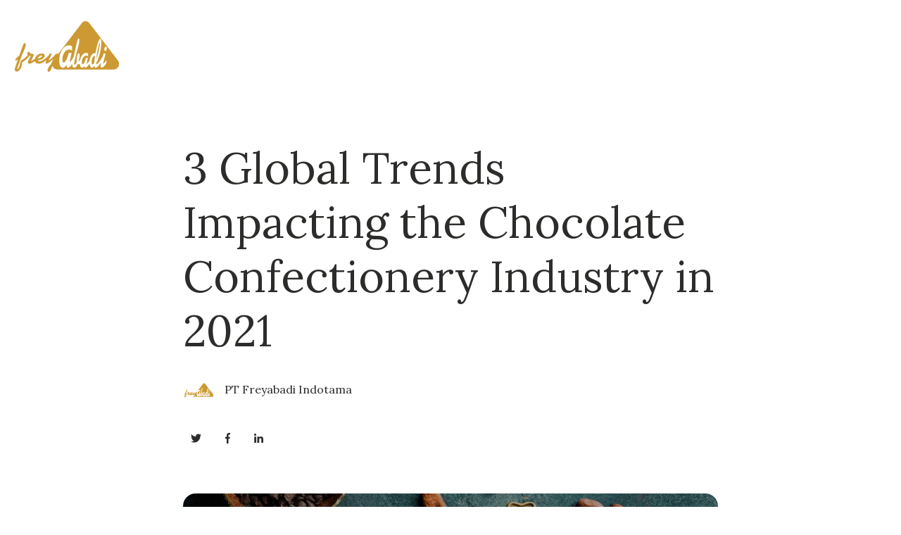

--- FILE ---
content_type: text/html; charset=UTF-8
request_url: https://www.freyabadi.com/en/blog/3-global-trends-impacting-the-chocolate-confectionery-industry-in-2021
body_size: 10213
content:
<!doctype html><html lang="en"><head>
    <meta charset="utf-8">
    <title>3 Global Trends Impacting the Chocolate Confectionery Industry in 2021</title>
    
      <link rel="shortcut icon" href="https://www.freyabadi.com/hubfs/favicon-freya-3-2.png">
    
    <meta name="description" content="This blog post shares the latest global growth trends in the confectionery industry. Read our blog and leave us a comment.">
    
    
      
    
    
    
    <meta name="viewport" content="width=device-width, initial-scale=1">

    
    <meta property="og:description" content="This blog post shares the latest global growth trends in the confectionery industry. Read our blog and leave us a comment.">
    <meta property="og:title" content="3 Global Trends Impacting the Chocolate Confectionery Industry in 2021">
    <meta name="twitter:description" content="This blog post shares the latest global growth trends in the confectionery industry. Read our blog and leave us a comment.">
    <meta name="twitter:title" content="3 Global Trends Impacting the Chocolate Confectionery Industry in 2021">

    

    
    <style>
a.cta_button{-moz-box-sizing:content-box !important;-webkit-box-sizing:content-box !important;box-sizing:content-box !important;vertical-align:middle}.hs-breadcrumb-menu{list-style-type:none;margin:0px 0px 0px 0px;padding:0px 0px 0px 0px}.hs-breadcrumb-menu-item{float:left;padding:10px 0px 10px 10px}.hs-breadcrumb-menu-divider:before{content:'›';padding-left:10px}.hs-featured-image-link{border:0}.hs-featured-image{float:right;margin:0 0 20px 20px;max-width:50%}@media (max-width: 568px){.hs-featured-image{float:none;margin:0;width:100%;max-width:100%}}.hs-screen-reader-text{clip:rect(1px, 1px, 1px, 1px);height:1px;overflow:hidden;position:absolute !important;width:1px}
</style>

<link rel="stylesheet" href="https://www.freyabadi.com/hubfs/hub_generated/template_assets/1/45042425757/1742884297608/template_main.min.css">
<link rel="stylesheet" href="https://www.freyabadi.com/hubfs/hub_generated/template_assets/1/45042309512/1742884293641/template_blog.min.css">
<link rel="stylesheet" href="https://www.freyabadi.com/hubfs/hub_generated/template_assets/1/45042401959/1742884295705/template_theme-overrides.min.css">
<link rel="stylesheet" href="https://www.freyabadi.com/hubfs/hub_generated/module_assets/1/45041551999/1742860568799/module_menu-section.min.css">
<link rel="stylesheet" href="/hs/hsstatic/AsyncSupport/static-1.501/sass/comments_listing_asset.css">
<link rel="stylesheet" href="https://www.freyabadi.com/hubfs/hub_generated/module_assets/1/45042407174/1742860575265/module_related-post-listing.min.css">
<link rel="stylesheet" href="https://www.freyabadi.com/hubfs/hub_generated/module_assets/1/45042424214/1742860577466/module_social-follow.min.css">

<style>
  #hs_cos_wrapper_footer__follow-me .social-links__icon {
    background-color: rgba(30, 43, 51,0.0);
    border-radius: 4px;
  }
  #hs_cos_wrapper_footer__follow-me .social-links__icon svg {
    fill: rgba(255, 255, 255,1.0);
    width: 15px;
    height: 15px;
  }
  #hs_cos_wrapper_footer__follow-me .social-links__icon:hover,
  #hs_cos_wrapper_footer__follow-me .social-links__icon:focus,
  #hs_cos_wrapper_footer__follow-me .social-links__icon:active {
    background-color: rgba(255, 255, 255,1.0);
  }
  #hs_cos_wrapper_footer__follow-me .social-links__icon:hover svg,
  #hs_cos_wrapper_footer__follow-me .social-links__icon:focus svg,
  #hs_cos_wrapper_footer__follow-me .social-links__icon:active svg {
    fill: rgba(30, 43, 51,1.0);
  }
</style>

<style>
  @font-face {
    font-family: "Lora";
    font-weight: 700;
    font-style: normal;
    font-display: swap;
    src: url("/_hcms/googlefonts/Lora/700.woff2") format("woff2"), url("/_hcms/googlefonts/Lora/700.woff") format("woff");
  }
  @font-face {
    font-family: "Lora";
    font-weight: 400;
    font-style: normal;
    font-display: swap;
    src: url("/_hcms/googlefonts/Lora/regular.woff2") format("woff2"), url("/_hcms/googlefonts/Lora/regular.woff") format("woff");
  }
</style>

    <script type="application/ld+json">
{
  "mainEntityOfPage" : {
    "@type" : "WebPage",
    "@id" : "https://www.freyabadi.com/en/blog/3-global-trends-impacting-the-chocolate-confectionery-industry-in-2021"
  },
  "author" : {
    "name" : "PT Freyabadi Indotama",
    "url" : "https://www.freyabadi.com/en/blog/author/pt-freyabadi-indotama",
    "@type" : "Person"
  },
  "headline" : "3 Global Trends Impacting the Chocolate Confectionery Industry in 2021",
  "datePublished" : "2021-03-12T11:08:09.000Z",
  "dateModified" : "2021-12-02T03:36:40.805Z",
  "publisher" : {
    "name" : "Freyabadi Indotama",
    "logo" : {
      "url" : "https://api.hubapi.com/avatars/v1/signed-uris/1ClgKEQgEEg1mcmV5YWJhZGkuY29tGNaZ3PsFINKexgUqJ2JyYW5kaW5nOmFwaTp3ZWI6dXNlci10cmFmZmljOnVzLWVhc3QtMTIPMTE4LjEzNy4yMjAuMjQyEhkAew3HZA6s7Y_MRozobS1Q0WXShV9s79sO",
      "@type" : "ImageObject"
    },
    "@type" : "Organization"
  },
  "@context" : "https://schema.org",
  "@type" : "BlogPosting",
  "image" : [ "https://f.hubspotusercontent30.net/hubfs/8050284/couverture-chocolate.jpg" ]
}
</script>


    
<!--  Added by GoogleAnalytics integration -->
<script>
var _hsp = window._hsp = window._hsp || [];
_hsp.push(['addPrivacyConsentListener', function(consent) { if (consent.allowed || (consent.categories && consent.categories.analytics)) {
  (function(i,s,o,g,r,a,m){i['GoogleAnalyticsObject']=r;i[r]=i[r]||function(){
  (i[r].q=i[r].q||[]).push(arguments)},i[r].l=1*new Date();a=s.createElement(o),
  m=s.getElementsByTagName(o)[0];a.async=1;a.src=g;m.parentNode.insertBefore(a,m)
})(window,document,'script','//www.google-analytics.com/analytics.js','ga');
  ga('create','UA-157283074-1','auto');
  ga('send','pageview');
}}]);
</script>

<!-- /Added by GoogleAnalytics integration -->

<!--  Added by GoogleAnalytics4 integration -->
<script>
var _hsp = window._hsp = window._hsp || [];
window.dataLayer = window.dataLayer || [];
function gtag(){dataLayer.push(arguments);}

var useGoogleConsentModeV2 = true;
var waitForUpdateMillis = 1000;


if (!window._hsGoogleConsentRunOnce) {
  window._hsGoogleConsentRunOnce = true;

  gtag('consent', 'default', {
    'ad_storage': 'denied',
    'analytics_storage': 'denied',
    'ad_user_data': 'denied',
    'ad_personalization': 'denied',
    'wait_for_update': waitForUpdateMillis
  });

  if (useGoogleConsentModeV2) {
    _hsp.push(['useGoogleConsentModeV2'])
  } else {
    _hsp.push(['addPrivacyConsentListener', function(consent){
      var hasAnalyticsConsent = consent && (consent.allowed || (consent.categories && consent.categories.analytics));
      var hasAdsConsent = consent && (consent.allowed || (consent.categories && consent.categories.advertisement));

      gtag('consent', 'update', {
        'ad_storage': hasAdsConsent ? 'granted' : 'denied',
        'analytics_storage': hasAnalyticsConsent ? 'granted' : 'denied',
        'ad_user_data': hasAdsConsent ? 'granted' : 'denied',
        'ad_personalization': hasAdsConsent ? 'granted' : 'denied'
      });
    }]);
  }
}

gtag('js', new Date());
gtag('set', 'developer_id.dZTQ1Zm', true);
gtag('config', 'G-RH703GDKTR');
</script>
<script async src="https://www.googletagmanager.com/gtag/js?id=G-RH703GDKTR"></script>

<!-- /Added by GoogleAnalytics4 integration -->

<!--  Added by GoogleTagManager integration -->
<script>
var _hsp = window._hsp = window._hsp || [];
window.dataLayer = window.dataLayer || [];
function gtag(){dataLayer.push(arguments);}

var useGoogleConsentModeV2 = true;
var waitForUpdateMillis = 1000;



var hsLoadGtm = function loadGtm() {
    if(window._hsGtmLoadOnce) {
      return;
    }

    if (useGoogleConsentModeV2) {

      gtag('set','developer_id.dZTQ1Zm',true);

      gtag('consent', 'default', {
      'ad_storage': 'denied',
      'analytics_storage': 'denied',
      'ad_user_data': 'denied',
      'ad_personalization': 'denied',
      'wait_for_update': waitForUpdateMillis
      });

      _hsp.push(['useGoogleConsentModeV2'])
    }

    (function(w,d,s,l,i){w[l]=w[l]||[];w[l].push({'gtm.start':
    new Date().getTime(),event:'gtm.js'});var f=d.getElementsByTagName(s)[0],
    j=d.createElement(s),dl=l!='dataLayer'?'&l='+l:'';j.async=true;j.src=
    'https://www.googletagmanager.com/gtm.js?id='+i+dl;f.parentNode.insertBefore(j,f);
    })(window,document,'script','dataLayer','GTM-W4RNCCX');

    window._hsGtmLoadOnce = true;
};

_hsp.push(['addPrivacyConsentListener', function(consent){
  if(consent.allowed || (consent.categories && consent.categories.analytics)){
    hsLoadGtm();
  }
}]);

</script>

<!-- /Added by GoogleTagManager integration -->



<meta property="og:image" content="https://www.freyabadi.com/hubfs/couverture-chocolate.jpg">
<meta property="og:image:width" content="1130">
<meta property="og:image:height" content="636">

<meta name="twitter:image" content="https://www.freyabadi.com/hubfs/couverture-chocolate.jpg">


<meta property="og:url" content="https://www.freyabadi.com/en/blog/3-global-trends-impacting-the-chocolate-confectionery-industry-in-2021">
<meta name="twitter:card" content="summary_large_image">

<link rel="canonical" href="https://www.freyabadi.com/en/blog/3-global-trends-impacting-the-chocolate-confectionery-industry-in-2021">

<meta property="og:type" content="article">
<link rel="alternate" type="application/rss+xml" href="https://www.freyabadi.com/en/blog/rss.xml">
<meta name="twitter:domain" content="www.freyabadi.com">
<script src="//platform.linkedin.com/in.js" type="text/javascript">
    lang: en_US
</script>

<meta http-equiv="content-language" content="en">






  <meta name="generator" content="HubSpot"></head>
  <body>
<!--  Added by GoogleTagManager integration -->
<noscript><iframe src="https://www.googletagmanager.com/ns.html?id=GTM-W4RNCCX" height="0" width="0" style="display:none;visibility:hidden"></iframe></noscript>

<!-- /Added by GoogleTagManager integration -->

    <div class="body-wrapper   hs-content-id-42958383378 hs-blog-post hs-blog-id-38306956781">
      
        <div data-global-resource-path="session cloned/templates/partials/header.html"><header class="header">

  
  <div class="container-fluid header__dnd--top">
<div class="row-fluid-wrapper">
<div class="row-fluid">
<div class="span12 widget-span widget-type-cell " style="" data-widget-type="cell" data-x="0" data-w="12">

</div><!--end widget-span -->
</div>
</div>
</div>
  

  <div class="header__container">

    
    <div class="header__logo">
      <div id="hs_cos_wrapper_header_logo" class="hs_cos_wrapper hs_cos_wrapper_widget hs_cos_wrapper_type_module widget-type-logo" style="" data-hs-cos-general-type="widget" data-hs-cos-type="module">
  






















  
  <span id="hs_cos_wrapper_header_logo_hs_logo_widget" class="hs_cos_wrapper hs_cos_wrapper_widget hs_cos_wrapper_type_logo" style="" data-hs-cos-general-type="widget" data-hs-cos-type="logo"><a href="https://www.freyabadi.com/" id="hs-link-header_logo_hs_logo_widget" style="border-width:0px;border:0px;"><img src="https://www.freyabadi.com/hs-fs/hubfs/Logo-Frey-2-copy%20150px.png?width=150&amp;height=84&amp;name=Logo-Frey-2-copy%20150px.png" class="hs-image-widget " height="84" style="height: auto;width:150px;border-width:0px;border:0px;" width="150" alt="" title="" srcset="https://www.freyabadi.com/hs-fs/hubfs/Logo-Frey-2-copy%20150px.png?width=75&amp;height=42&amp;name=Logo-Frey-2-copy%20150px.png 75w, https://www.freyabadi.com/hs-fs/hubfs/Logo-Frey-2-copy%20150px.png?width=150&amp;height=84&amp;name=Logo-Frey-2-copy%20150px.png 150w, https://www.freyabadi.com/hs-fs/hubfs/Logo-Frey-2-copy%20150px.png?width=225&amp;height=126&amp;name=Logo-Frey-2-copy%20150px.png 225w, https://www.freyabadi.com/hs-fs/hubfs/Logo-Frey-2-copy%20150px.png?width=300&amp;height=168&amp;name=Logo-Frey-2-copy%20150px.png 300w, https://www.freyabadi.com/hs-fs/hubfs/Logo-Frey-2-copy%20150px.png?width=375&amp;height=210&amp;name=Logo-Frey-2-copy%20150px.png 375w, https://www.freyabadi.com/hs-fs/hubfs/Logo-Frey-2-copy%20150px.png?width=450&amp;height=252&amp;name=Logo-Frey-2-copy%20150px.png 450w" sizes="(max-width: 150px) 100vw, 150px"></a></span>
</div>
    </div>
    

    
    <div class="header__menu">
      <input type="checkbox" id="nav-toggle">
      <label class="header__navigation-toggle" for="nav-toggle">
        <span class="header__mobile-menu-open-icon">
          <svg version="1.0" xmlns="http://www.w3.org/2000/svg" viewbox="0 0 448 512" width="24" aria-labelledby="bars1" role="img"><title id="bars1">Open main menu</title><g id="bars1_layer"><path d="M16 132h416c8.837 0 16-7.163 16-16V76c0-8.837-7.163-16-16-16H16C7.163 60 0 67.163 0 76v40c0 8.837 7.163 16 16 16zm0 160h416c8.837 0 16-7.163 16-16v-40c0-8.837-7.163-16-16-16H16c-8.837 0-16 7.163-16 16v40c0 8.837 7.163 16 16 16zm0 160h416c8.837 0 16-7.163 16-16v-40c0-8.837-7.163-16-16-16H16c-8.837 0-16 7.163-16 16v40c0 8.837 7.163 16 16 16z" /></g></svg>
        </span>
        <span class="header__mobile-menu-close-icon">
          <svg version="1.0" xmlns="http://www.w3.org/2000/svg" viewbox="0 0 384 512" width="24" aria-labelledby="times2" role="img"><title id="times2">Close main menu</title><g id="times2_layer"><path d="M323.1 441l53.9-53.9c9.4-9.4 9.4-24.5 0-33.9L279.8 256l97.2-97.2c9.4-9.4 9.4-24.5 0-33.9L323.1 71c-9.4-9.4-24.5-9.4-33.9 0L192 168.2 94.8 71c-9.4-9.4-24.5-9.4-33.9 0L7 124.9c-9.4 9.4-9.4 24.5 0 33.9l97.2 97.2L7 353.2c-9.4 9.4-9.4 24.5 0 33.9L60.9 441c9.4 9.4 24.5 9.4 33.9 0l97.2-97.2 97.2 97.2c9.3 9.3 24.5 9.3 33.9 0z" /></g></svg>
        </span>
      </label>
      <div class="header__navigation">
        <div id="hs_cos_wrapper_header_navigation_primary" class="hs_cos_wrapper hs_cos_wrapper_widget hs_cos_wrapper_type_module" style="" data-hs-cos-general-type="widget" data-hs-cos-type="module">





























<nav aria-label="Main menu" class="navigation-primary">
  
  
  <ul class="submenu level-1">
    
  </ul>

</nav></div>
      </div>
    </div>
    

    
    
    

  </div>

  
  <div class="container-fluid header__dnd--bottom">
<div class="row-fluid-wrapper">
<div class="row-fluid">
<div class="span12 widget-span widget-type-cell " style="" data-widget-type="cell" data-x="0" data-w="12">

</div><!--end widget-span -->
</div>
</div>
</div>
  

</header></div>
      

      
<main class="body-container-wrapper">
  <div class="body-container body-container--blog-post">
    <div class="content-wrapper content-wrapper--narrow">

      
      <article class="blog-post">

        
        <header class="blog-post__header">
          
          <h1 class="blog-post__title"><span id="hs_cos_wrapper_name" class="hs_cos_wrapper hs_cos_wrapper_meta_field hs_cos_wrapper_type_text" style="" data-hs-cos-general-type="meta_field" data-hs-cos-type="text">3 Global Trends Impacting the Chocolate Confectionery Industry in 2021</span></h1>
          <div class="blog-post__meta">
            
              <div class="blog-card__author-image-wrapper">
                <img class="blog-card__author-image" src="https://www.freyabadi.com/hs-fs/hubfs/Logo%20Frey%202%20copy%20(1).png?width=45&amp;name=Logo%20Frey%202%20copy%20(1).png" width="45" loading="eager" alt="PT Freyabadi Indotama" srcset="https://www.freyabadi.com/hs-fs/hubfs/Logo%20Frey%202%20copy%20(1).png?width=23&amp;name=Logo%20Frey%202%20copy%20(1).png 23w, https://www.freyabadi.com/hs-fs/hubfs/Logo%20Frey%202%20copy%20(1).png?width=45&amp;name=Logo%20Frey%202%20copy%20(1).png 45w, https://www.freyabadi.com/hs-fs/hubfs/Logo%20Frey%202%20copy%20(1).png?width=68&amp;name=Logo%20Frey%202%20copy%20(1).png 68w, https://www.freyabadi.com/hs-fs/hubfs/Logo%20Frey%202%20copy%20(1).png?width=90&amp;name=Logo%20Frey%202%20copy%20(1).png 90w, https://www.freyabadi.com/hs-fs/hubfs/Logo%20Frey%202%20copy%20(1).png?width=113&amp;name=Logo%20Frey%202%20copy%20(1).png 113w, https://www.freyabadi.com/hs-fs/hubfs/Logo%20Frey%202%20copy%20(1).png?width=135&amp;name=Logo%20Frey%202%20copy%20(1).png 135w" sizes="(max-width: 45px) 100vw, 45px">
              </div>
            
              <a class="blog-card__author-name" href="https://www.freyabadi.com/en/blog/author/pt-freyabadi-indotama">PT Freyabadi Indotama</a>
          </div>
          <div class="blog-post__social-sharing">
            <div class="social-links">
              
                <a href="https://twitter.com/intent/tweet?text=I+found+this+interesting+blog+post&amp;url=https://www.freyabadi.com/en/blog/3-global-trends-impacting-the-chocolate-confectionery-industry-in-2021" target="_blank" rel="noopener" class="social-links__icon">
                  <span id="hs_cos_wrapper_" class="hs_cos_wrapper hs_cos_wrapper_widget hs_cos_wrapper_type_icon" style="" data-hs-cos-general-type="widget" data-hs-cos-type="icon"><svg version="1.0" xmlns="http://www.w3.org/2000/svg" viewbox="0 0 512 512" aria-labelledby="twitter1" role="img"><title id="twitter1">Share this blog post on Twitter</title><g id="twitter1_layer"><path d="M459.37 151.716c.325 4.548.325 9.097.325 13.645 0 138.72-105.583 298.558-298.558 298.558-59.452 0-114.68-17.219-161.137-47.106 8.447.974 16.568 1.299 25.34 1.299 49.055 0 94.213-16.568 130.274-44.832-46.132-.975-84.792-31.188-98.112-72.772 6.498.974 12.995 1.624 19.818 1.624 9.421 0 18.843-1.3 27.614-3.573-48.081-9.747-84.143-51.98-84.143-102.985v-1.299c13.969 7.797 30.214 12.67 47.431 13.319-28.264-18.843-46.781-51.005-46.781-87.391 0-19.492 5.197-37.36 14.294-52.954 51.655 63.675 129.3 105.258 216.365 109.807-1.624-7.797-2.599-15.918-2.599-24.04 0-57.828 46.782-104.934 104.934-104.934 30.213 0 57.502 12.67 76.67 33.137 23.715-4.548 46.456-13.32 66.599-25.34-7.798 24.366-24.366 44.833-46.132 57.827 21.117-2.273 41.584-8.122 60.426-16.243-14.292 20.791-32.161 39.308-52.628 54.253z" /></g></svg></span>
                </a>
              
              
                <a href="http://www.facebook.com/share.php?u=https://www.freyabadi.com/en/blog/3-global-trends-impacting-the-chocolate-confectionery-industry-in-2021" target="_blank" rel="noopener" class="social-links__icon">
                  <span id="hs_cos_wrapper_" class="hs_cos_wrapper hs_cos_wrapper_widget hs_cos_wrapper_type_icon" style="" data-hs-cos-general-type="widget" data-hs-cos-type="icon"><svg version="1.0" xmlns="http://www.w3.org/2000/svg" viewbox="0 0 264 512" aria-labelledby="facebook-f2" role="img"><title id="facebook-f2">Share this blog post on Facebook</title><g id="facebook-f2_layer"><path d="M76.7 512V283H0v-91h76.7v-71.7C76.7 42.4 124.3 0 193.8 0c33.3 0 61.9 2.5 70.2 3.6V85h-48.2c-37.8 0-45.1 18-45.1 44.3V192H256l-11.7 91h-73.6v229" /></g></svg></span>
                </a>
              
              
                <a href="http://www.linkedin.com/shareArticle?mini=true&amp;url=https://www.freyabadi.com/en/blog/3-global-trends-impacting-the-chocolate-confectionery-industry-in-2021" target="_blank" rel="noopener" class="social-links__icon">
                  <span id="hs_cos_wrapper_" class="hs_cos_wrapper hs_cos_wrapper_widget hs_cos_wrapper_type_icon" style="" data-hs-cos-general-type="widget" data-hs-cos-type="icon"><svg version="1.0" xmlns="http://www.w3.org/2000/svg" viewbox="0 0 448 512" aria-labelledby="linkedin-in3" role="img"><title id="linkedin-in3">Share this blog post on LinkedIn</title><g id="linkedin-in3_layer"><path d="M100.3 480H7.4V180.9h92.9V480zM53.8 140.1C24.1 140.1 0 115.5 0 85.8 0 56.1 24.1 32 53.8 32c29.7 0 53.8 24.1 53.8 53.8 0 29.7-24.1 54.3-53.8 54.3zM448 480h-92.7V334.4c0-34.7-.7-79.2-48.3-79.2-48.3 0-55.7 37.7-55.7 76.7V480h-92.8V180.9h89.1v40.8h1.3c12.4-23.5 42.7-48.3 87.9-48.3 94 0 111.3 61.9 111.3 142.3V480z" /></g></svg></span>
                </a>
              
            </div>
          </div>
        </header>
        

        
          <div class="blog-post__image-wrapper">
            <img class="blog-post__image" src="https://www.freyabadi.com/hubfs/couverture-chocolate.jpg" loading="eager" alt="">
          </div>
        

        
        <section class="blog-post__body">
          <span id="hs_cos_wrapper_post_body" class="hs_cos_wrapper hs_cos_wrapper_meta_field hs_cos_wrapper_type_rich_text" style="" data-hs-cos-general-type="meta_field" data-hs-cos-type="rich_text"><p>Just like changing seasons, new trends and tastes come and go as new demands and interests ignite in consumers. Every year a new craze in chocolate trends flow throughout the world, but with the appearance of Covid-19, it has helped fast-track the following trends.<br><br><span style="font-weight: bold;">• Reduced Sugar</span><br>This is a trend that will remain trending throughout 2021 as consumers are refocusing on healthy eating and snacking habits. Consumers are increasingly trying to moderate their intake of sugar and with the rise of diabetes, obesity and now the risk of COVID19, consumers are more aware of their sugar intake. Some manufacturers have responded by creating reduced sugar beverages and foods. This continues to be an opportunity for food manufacturers to help consumers improve diets and moderate sugar intake without sacrificing taste.<br><br><span style="font-weight: bold;">• Plant-Based</span><br>Plant-based is a “buzzword” that has taken off as one of the responses to clean-living in the wake of the pandemic. Plant based means foods that come from plants and does not include any animal ingredients, such as meat, eggs and milk. For many people, a meal without meat isn't a meal at all, but a growing number are choosing to enjoy it less often, as part of a 'Flexitarian' diet. Global studies revealed that more and more consumers are keen to transition to a diet with less or no meat. This has paved the way for plant-based snacks and chocolate confectionery options.<br><br><span style="font-weight: bold;">• Traceability of Ingredients&nbsp;</span><br>Talking about sustainability and social responsibility is no longer enough, and in this decade, consumers will seek more radical transparency from brands. For the chocolate industry the need for transparent labels on products is a growing consumer concern. This means the origin of the ingredients will need sustainable credentials to ensure that consumers are making responsible purchasing decisions. Not only are consumers utilising social media to highlight bad practices, they are voting with their wallets and choosing products from companies who take a stance on current issues, from improving farmers welfare, abolishing child labour to sourcing of quality, safe and healthy ingredients.</p>
<!--more-->
<p><span style="font-weight: bold;">Do These Trends Affect Your Company?</span><br>How will your food company adopt or adapt to these trends? Do you have plans to include one or all of the above trends as part of your growth strategy? Leave a comment below as we’d like to hear from you.<br>&nbsp;</p></span>
        </section>
        

        
        <footer class="blog-post__footer">
    
          
            <section class="blog-post__comments-listing">
              <br><br>
              <h3>Leave a Comment</h3>
              <div id="hs_cos_wrapper_blog_comments" class="hs_cos_wrapper hs_cos_wrapper_widget hs_cos_wrapper_type_module widget-type-blog_comments" style="" data-hs-cos-general-type="widget" data-hs-cos-type="module"><span id="hs_cos_wrapper_blog_comments_blog_comments" class="hs_cos_wrapper hs_cos_wrapper_widget hs_cos_wrapper_type_blog_comments" style="" data-hs-cos-general-type="widget" data-hs-cos-type="blog_comments">
<div class="section post-footer">
    <div id="comments-listing" class="new-comments"></div>
    
      <div id="hs_form_target_39418232-b809-423f-aa01-c93d73a5e596"></div>
      
      
      
      
    
</div>

</span></div>
            </section>
          


        </footer>
        

      </article>
      

    </div>

    <div class="content-wrapper">
      <div id="hs_cos_wrapper_blog_related_posts" class="hs_cos_wrapper hs_cos_wrapper_widget hs_cos_wrapper_type_module" style="" data-hs-cos-general-type="widget" data-hs-cos-type="module">


  

<section class="blog-related-posts">
  <h2 class="blog-related-posts__title">Related Articles</h2>
  <div class="blog-related-posts__list">

<article class="related-post">
  
    <div class="related-post__image-wrapper">
      <a href="https://www.freyabadi.com/en/blog/unique-biscuit-cookie-trends-from-around-the-world-2021">
        <img class="related-post__image" src="https://www.freyabadi.com/hubfs/decadent-choc-biscuit.jpg" loading="lazy" alt="">
      </a>
    </div>
  
  <section class="related-post__content">
    
    <h3 class="related-post__title"><a href="https://www.freyabadi.com/en/blog/unique-biscuit-cookie-trends-from-around-the-world-2021">Unique Biscuit &amp; Cookie Trends From Around the World 2021</a></h3>
    <div class="related-post__post-summary"><p style="font-size: 14px; text-align: left; line-height: 1.5;"><span style="color: black;">Coming up with new biscuit and cookie flavors can sometimes be a challenge that many cookie and biscuit manufacturers face. </span><span style="color: black;">So we’ve searched around the world for...</span></p></div>
    <div class="related-post__author">
      
        <div class="related-post__author-image-wrapper">
          <img class="related-post__author-image" src="https://www.freyabadi.com/hs-fs/hubfs/Logo%20Frey%202%20copy%20(1).png?width=45&amp;name=Logo%20Frey%202%20copy%20(1).png" width="45" loading="eager" alt="PT Freyabadi Indotama" srcset="https://www.freyabadi.com/hs-fs/hubfs/Logo%20Frey%202%20copy%20(1).png?width=23&amp;name=Logo%20Frey%202%20copy%20(1).png 23w, https://www.freyabadi.com/hs-fs/hubfs/Logo%20Frey%202%20copy%20(1).png?width=45&amp;name=Logo%20Frey%202%20copy%20(1).png 45w, https://www.freyabadi.com/hs-fs/hubfs/Logo%20Frey%202%20copy%20(1).png?width=68&amp;name=Logo%20Frey%202%20copy%20(1).png 68w, https://www.freyabadi.com/hs-fs/hubfs/Logo%20Frey%202%20copy%20(1).png?width=90&amp;name=Logo%20Frey%202%20copy%20(1).png 90w, https://www.freyabadi.com/hs-fs/hubfs/Logo%20Frey%202%20copy%20(1).png?width=113&amp;name=Logo%20Frey%202%20copy%20(1).png 113w, https://www.freyabadi.com/hs-fs/hubfs/Logo%20Frey%202%20copy%20(1).png?width=135&amp;name=Logo%20Frey%202%20copy%20(1).png 135w" sizes="(max-width: 45px) 100vw, 45px">
        </div>
      
        <a class="related-post__author-name" href="https://www.freyabadi.com/en/blog/author/pt-freyabadi-indotama">PT Freyabadi Indotama</a>
    </div>
    <a class="related-post__button button button" href="https://www.freyabadi.com/en/blog/unique-biscuit-cookie-trends-from-around-the-world-2021">Read More</a>
  </section>
</article>



  

<article class="related-post">
  
    <div class="related-post__image-wrapper">
      <a href="https://www.freyabadi.com/en/blog/top-6-global-industrial-bakery-trends-2021">
        <img class="related-post__image" src="https://www.freyabadi.com/hubfs/bakery-restaurant.jpg" loading="lazy" alt="">
      </a>
    </div>
  
  <section class="related-post__content">
    
    <h3 class="related-post__title"><a href="https://www.freyabadi.com/en/blog/top-6-global-industrial-bakery-trends-2021">Top 6 Global Industrial Bakery Trends 2021</a></h3>
    <div class="related-post__post-summary"><p><span style="color: black;">It’s no secret that health is at the top of the agenda for many consumers in 2021. At Freyabadi Indotama we've done our research and looked at trends that we believe...</span></p></div>
    <div class="related-post__author">
      
        <div class="related-post__author-image-wrapper">
          <img class="related-post__author-image" src="https://www.freyabadi.com/hs-fs/hubfs/Logo%20Frey%202%20copy%20(1).png?width=45&amp;name=Logo%20Frey%202%20copy%20(1).png" width="45" loading="eager" alt="PT Freyabadi Indotama" srcset="https://www.freyabadi.com/hs-fs/hubfs/Logo%20Frey%202%20copy%20(1).png?width=23&amp;name=Logo%20Frey%202%20copy%20(1).png 23w, https://www.freyabadi.com/hs-fs/hubfs/Logo%20Frey%202%20copy%20(1).png?width=45&amp;name=Logo%20Frey%202%20copy%20(1).png 45w, https://www.freyabadi.com/hs-fs/hubfs/Logo%20Frey%202%20copy%20(1).png?width=68&amp;name=Logo%20Frey%202%20copy%20(1).png 68w, https://www.freyabadi.com/hs-fs/hubfs/Logo%20Frey%202%20copy%20(1).png?width=90&amp;name=Logo%20Frey%202%20copy%20(1).png 90w, https://www.freyabadi.com/hs-fs/hubfs/Logo%20Frey%202%20copy%20(1).png?width=113&amp;name=Logo%20Frey%202%20copy%20(1).png 113w, https://www.freyabadi.com/hs-fs/hubfs/Logo%20Frey%202%20copy%20(1).png?width=135&amp;name=Logo%20Frey%202%20copy%20(1).png 135w" sizes="(max-width: 45px) 100vw, 45px">
        </div>
      
        <a class="related-post__author-name" href="https://www.freyabadi.com/en/blog/author/pt-freyabadi-indotama">PT Freyabadi Indotama</a>
    </div>
    <a class="related-post__button button button" href="https://www.freyabadi.com/en/blog/top-6-global-industrial-bakery-trends-2021">Read More</a>
  </section>
</article>

  </div>
</section>



</div>
    </div>

  </div>
</main>


      
        <div data-global-resource-path="session cloned/templates/partials/footer.html"><footer class="footer footer--site-page">

  

  

    
    <div class="footer__container footer__container--static">

      
      <div class="footer__row footer__row--one">

        
        <div class="footer__navigation">
          <div id="hs_cos_wrapper_footer_menu_header_one" class="hs_cos_wrapper hs_cos_wrapper_widget hs_cos_wrapper_type_module widget-type-header" style="" data-hs-cos-general-type="widget" data-hs-cos-type="module">



<span id="hs_cos_wrapper_footer_menu_header_one_" class="hs_cos_wrapper hs_cos_wrapper_widget hs_cos_wrapper_type_header" style="" data-hs-cos-general-type="widget" data-hs-cos-type="header"><h4>About Us</h4></span></div>
          <div id="hs_cos_wrapper_footer_menu_one" class="hs_cos_wrapper hs_cos_wrapper_widget hs_cos_wrapper_type_module widget-type-simple_menu" style="" data-hs-cos-general-type="widget" data-hs-cos-type="module"><span id="hs_cos_wrapper_footer_menu_one_" class="hs_cos_wrapper hs_cos_wrapper_widget hs_cos_wrapper_type_simple_menu" style="" data-hs-cos-general-type="widget" data-hs-cos-type="simple_menu"><div id="hs_menu_wrapper_footer_menu_one_" class="hs-menu-wrapper active-branch flyouts hs-menu-flow-vertical" role="navigation" data-sitemap-name="" data-menu-id="" aria-label="Navigation Menu">
 <ul role="menu">
  <li class="hs-menu-item hs-menu-depth-1" role="none"><a href="https://www.freyabadi.com/en/about-us" role="menuitem" target="_self">Our Company</a></li>
  <li class="hs-menu-item hs-menu-depth-1" role="none"><a href="https://www.freyabadi.com/company-milestone" role="menuitem" target="_self">Milestone</a></li>
  <li class="hs-menu-item hs-menu-depth-1" role="none"><a href="https://www.freyabadi.com/en/our-services" role="menuitem" target="_self">Our Services</a></li>
  <li class="hs-menu-item hs-menu-depth-1" role="none"><a href="https://www.freyabadi.com/en/faq" role="menuitem" target="_self">FAQ</a></li>
  <li class="hs-menu-item hs-menu-depth-1" role="none"><a href="https://www.freyabadi.com/freyabadi-thailand" role="menuitem" target="_self">Freyabadi Thailand</a></li>
  <li class="hs-menu-item hs-menu-depth-1" role="none"><a href="https://www.freyabadi.com/en/privacy-policy" role="menuitem" target="_self">Privacy Policy</a></li>
 </ul>
</div></span></div>
        </div>
        

        
        <div class="footer__navigation">
          <div id="hs_cos_wrapper_footer_menu_header_two" class="hs_cos_wrapper hs_cos_wrapper_widget hs_cos_wrapper_type_module widget-type-header" style="" data-hs-cos-general-type="widget" data-hs-cos-type="module">



<span id="hs_cos_wrapper_footer_menu_header_two_" class="hs_cos_wrapper hs_cos_wrapper_widget hs_cos_wrapper_type_header" style="" data-hs-cos-general-type="widget" data-hs-cos-type="header"><h4>Products &amp; Services</h4></span></div>
          <div id="hs_cos_wrapper_footer_menu_two" class="hs_cos_wrapper hs_cos_wrapper_widget hs_cos_wrapper_type_module widget-type-simple_menu" style="" data-hs-cos-general-type="widget" data-hs-cos-type="module"><span id="hs_cos_wrapper_footer_menu_two_" class="hs_cos_wrapper hs_cos_wrapper_widget hs_cos_wrapper_type_simple_menu" style="" data-hs-cos-general-type="widget" data-hs-cos-type="simple_menu"><div id="hs_menu_wrapper_footer_menu_two_" class="hs-menu-wrapper active-branch flyouts hs-menu-flow-vertical" role="navigation" data-sitemap-name="" data-menu-id="" aria-label="Navigation Menu">
 <ul role="menu">
  <li class="hs-menu-item hs-menu-depth-1" role="none"><a href="https://www.freyabadi.com/en/compound-chocolate" role="menuitem" target="_self">Compound Chocolate</a></li>
  <li class="hs-menu-item hs-menu-depth-1" role="none"><a href="https://www.freyabadi.com/en/couverture-chocolate" role="menuitem" target="_self">Couverture Chocolate</a></li>
  <li class="hs-menu-item hs-menu-depth-1" role="none"><a href="https://www.freyabadi.com/en/chocolate-paste" role="menuitem" target="_self">Chocolate Paste</a></li>
  <li class="hs-menu-item hs-menu-depth-1" role="none"><a href="https://www.freyabadi.com/en/chocolate-powder" role="menuitem" target="_self">Chocolate Powders</a></li>
  <li class="hs-menu-item hs-menu-depth-1" role="none"><a href="https://www.freyabadi.com/en/ice-cream" role="menuitem" target="_self">Ice Cream</a></li>
  <li class="hs-menu-item hs-menu-depth-1" role="none"><a href="https://www.freyabadi.com/en/industrial-bakery-pastry" role="menuitem" target="_self">Industrial Bakery &amp; Pastry</a></li>
  <li class="hs-menu-item hs-menu-depth-1" role="none"><a href="https://www.freyabadi.com/en/confectionery" role="menuitem" target="_self">Confectionery &amp; Breakfast</a></li>
  <li class="hs-menu-item hs-menu-depth-1" role="none"><a href="https://www.freyabadi.com/en/quick-service-restaurants" role="menuitem" target="_self">Quick Service Restaurants</a></li>
 </ul>
</div></span></div>
        </div>
        

        
        <div class="footer__navigation">
          <div id="hs_cos_wrapper_footer_menu_header_three" class="hs_cos_wrapper hs_cos_wrapper_widget hs_cos_wrapper_type_module widget-type-header" style="" data-hs-cos-general-type="widget" data-hs-cos-type="module">



<span id="hs_cos_wrapper_footer_menu_header_three_" class="hs_cos_wrapper hs_cos_wrapper_widget hs_cos_wrapper_type_header" style="" data-hs-cos-general-type="widget" data-hs-cos-type="header"><h4>Sustainability</h4></span></div>
          <div id="hs_cos_wrapper_footer_menu_three" class="hs_cos_wrapper hs_cos_wrapper_widget hs_cos_wrapper_type_module widget-type-simple_menu" style="" data-hs-cos-general-type="widget" data-hs-cos-type="module"><span id="hs_cos_wrapper_footer_menu_three_" class="hs_cos_wrapper hs_cos_wrapper_widget hs_cos_wrapper_type_simple_menu" style="" data-hs-cos-general-type="widget" data-hs-cos-type="simple_menu"><div id="hs_menu_wrapper_footer_menu_three_" class="hs-menu-wrapper active-branch flyouts hs-menu-flow-vertical" role="navigation" data-sitemap-name="" data-menu-id="" aria-label="Navigation Menu">
 <ul role="menu">
  <li class="hs-menu-item hs-menu-depth-1" role="none"><a href="https://www.freyabadi.com/en/esg" role="menuitem" target="_self">ESG</a></li>
  <li class="hs-menu-item hs-menu-depth-1" role="none"><a href="https://www.freyabadi.com/csr" role="menuitem" target="_self">CSR</a></li>
  <li class="hs-menu-item hs-menu-depth-1" role="none"><a href="https://www.freyabadi.com/en/standards-certifications" role="menuitem" target="_self">Standards &amp; Certifications</a></li>
  <li class="hs-menu-item hs-menu-depth-1" role="none"><a href="https://www.freyabadi.com/en/vacancies" role="menuitem" target="_self">Vacancies</a></li>
 </ul>
</div></span></div>
        </div>
        

        
        <div class="footer__form">
          <div id="hs_cos_wrapper_footer_form" class="hs_cos_wrapper hs_cos_wrapper_widget hs_cos_wrapper_type_module widget-type-form" style="" data-hs-cos-general-type="widget" data-hs-cos-type="module">


	



	<span id="hs_cos_wrapper_footer_form_" class="hs_cos_wrapper hs_cos_wrapper_widget hs_cos_wrapper_type_form" style="" data-hs-cos-general-type="widget" data-hs-cos-type="form"><h3 id="hs_cos_wrapper_footer_form_title" class="hs_cos_wrapper form-title" data-hs-cos-general-type="widget_field" data-hs-cos-type="text">Sign Up to Get Newsletter</h3>

<div id="hs_form_target_footer_form"></div>









</span>
</div>
        </div>
        

      </div>
      

      
      <div class="footer__row footer__row--two">

        
        <div class="footer__follow-me">
          <div id="hs_cos_wrapper_footer__follow-me" class="hs_cos_wrapper hs_cos_wrapper_widget hs_cos_wrapper_type_module" style="" data-hs-cos-general-type="widget" data-hs-cos-type="module"><div class="social-links">
  
    
      
    

    
    

    
    
    

    <a href="" class="social-links__link">
      <span id="hs_cos_wrapper_footer__follow-me_" class="hs_cos_wrapper hs_cos_wrapper_widget hs_cos_wrapper_type_icon social-links__icon" style="" data-hs-cos-general-type="widget" data-hs-cos-type="icon"><svg version="1.0" xmlns="http://www.w3.org/2000/svg" viewbox="0 0 264 512" aria-labelledby="facebook-f4" role="img"><title id="facebook-f4">Follow us on Facebook</title><g id="facebook-f4_layer"><path d="M76.7 512V283H0v-91h76.7v-71.7C76.7 42.4 124.3 0 193.8 0c33.3 0 61.9 2.5 70.2 3.6V85h-48.2c-37.8 0-45.1 18-45.1 44.3V192H256l-11.7 91h-73.6v229" /></g></svg></span>
    </a>
  
    
      
    

    
    

    
    
    

    <a href="" class="social-links__link">
      <span id="hs_cos_wrapper_footer__follow-me_" class="hs_cos_wrapper hs_cos_wrapper_widget hs_cos_wrapper_type_icon social-links__icon" style="" data-hs-cos-general-type="widget" data-hs-cos-type="icon"><svg version="1.0" xmlns="http://www.w3.org/2000/svg" viewbox="0 0 448 512" aria-labelledby="linkedin-in5" role="img"><title id="linkedin-in5">Follow us on LinkedIn</title><g id="linkedin-in5_layer"><path d="M100.3 480H7.4V180.9h92.9V480zM53.8 140.1C24.1 140.1 0 115.5 0 85.8 0 56.1 24.1 32 53.8 32c29.7 0 53.8 24.1 53.8 53.8 0 29.7-24.1 54.3-53.8 54.3zM448 480h-92.7V334.4c0-34.7-.7-79.2-48.3-79.2-48.3 0-55.7 37.7-55.7 76.7V480h-92.8V180.9h89.1v40.8h1.3c12.4-23.5 42.7-48.3 87.9-48.3 94 0 111.3 61.9 111.3 142.3V480z" /></g></svg></span>
    </a>
  
    
      
    

    
    

    
    
    

    <a href="" class="social-links__link">
      <span id="hs_cos_wrapper_footer__follow-me_" class="hs_cos_wrapper hs_cos_wrapper_widget hs_cos_wrapper_type_icon social-links__icon" style="" data-hs-cos-general-type="widget" data-hs-cos-type="icon"><svg version="1.0" xmlns="http://www.w3.org/2000/svg" viewbox="0 0 512 512" aria-labelledby="twitter6" role="img"><title id="twitter6">Follow us on Twitter</title><g id="twitter6_layer"><path d="M459.37 151.716c.325 4.548.325 9.097.325 13.645 0 138.72-105.583 298.558-298.558 298.558-59.452 0-114.68-17.219-161.137-47.106 8.447.974 16.568 1.299 25.34 1.299 49.055 0 94.213-16.568 130.274-44.832-46.132-.975-84.792-31.188-98.112-72.772 6.498.974 12.995 1.624 19.818 1.624 9.421 0 18.843-1.3 27.614-3.573-48.081-9.747-84.143-51.98-84.143-102.985v-1.299c13.969 7.797 30.214 12.67 47.431 13.319-28.264-18.843-46.781-51.005-46.781-87.391 0-19.492 5.197-37.36 14.294-52.954 51.655 63.675 129.3 105.258 216.365 109.807-1.624-7.797-2.599-15.918-2.599-24.04 0-57.828 46.782-104.934 104.934-104.934 30.213 0 57.502 12.67 76.67 33.137 23.715-4.548 46.456-13.32 66.599-25.34-7.798 24.366-24.366 44.833-46.132 57.827 21.117-2.273 41.584-8.122 60.426-16.243-14.292 20.791-32.161 39.308-52.628 54.253z" /></g></svg></span>
    </a>
  
    
      
    

    
    

    
    
    

    <a href="" class="social-links__link">
      <span id="hs_cos_wrapper_footer__follow-me_" class="hs_cos_wrapper hs_cos_wrapper_widget hs_cos_wrapper_type_icon social-links__icon" style="" data-hs-cos-general-type="widget" data-hs-cos-type="icon"><svg version="1.0" xmlns="http://www.w3.org/2000/svg" viewbox="0 0 448 512" aria-labelledby="instagram7" role="img"><title id="instagram7">Follow us on Instagram</title><g id="instagram7_layer"><path d="M224.1 141c-63.6 0-114.9 51.3-114.9 114.9s51.3 114.9 114.9 114.9S339 319.5 339 255.9 287.7 141 224.1 141zm0 189.6c-41.1 0-74.7-33.5-74.7-74.7s33.5-74.7 74.7-74.7 74.7 33.5 74.7 74.7-33.6 74.7-74.7 74.7zm146.4-194.3c0 14.9-12 26.8-26.8 26.8-14.9 0-26.8-12-26.8-26.8s12-26.8 26.8-26.8 26.8 12 26.8 26.8zm76.1 27.2c-1.7-35.9-9.9-67.7-36.2-93.9-26.2-26.2-58-34.4-93.9-36.2-37-2.1-147.9-2.1-184.9 0-35.8 1.7-67.6 9.9-93.9 36.1s-34.4 58-36.2 93.9c-2.1 37-2.1 147.9 0 184.9 1.7 35.9 9.9 67.7 36.2 93.9s58 34.4 93.9 36.2c37 2.1 147.9 2.1 184.9 0 35.9-1.7 67.7-9.9 93.9-36.2 26.2-26.2 34.4-58 36.2-93.9 2.1-37 2.1-147.8 0-184.8zM398.8 388c-7.8 19.6-22.9 34.7-42.6 42.6-29.5 11.7-99.5 9-132.1 9s-102.7 2.6-132.1-9c-19.6-7.8-34.7-22.9-42.6-42.6-11.7-29.5-9-99.5-9-132.1s-2.6-102.7 9-132.1c7.8-19.6 22.9-34.7 42.6-42.6 29.5-11.7 99.5-9 132.1-9s102.7-2.6 132.1 9c19.6 7.8 34.7 22.9 42.6 42.6 11.7 29.5 9 99.5 9 132.1s2.7 102.7-9 132.1z" /></g></svg></span>
    </a>
  
</div>



</div>
        </div>
        

      </div>
      

    </div>
    

  

</footer></div>
      
    </div>
    
    
    <script src="/hs/hsstatic/jquery-libs/static-1.4/jquery/jquery-1.11.2.js"></script>
<script>hsjQuery = window['jQuery'];</script>
<!-- HubSpot performance collection script -->
<script defer src="/hs/hsstatic/content-cwv-embed/static-1.1293/embed.js"></script>
<script src="https://www.freyabadi.com/hubfs/hub_generated/template_assets/1/45040414347/1742884290390/template_main.min.js"></script>
<script>
var hsVars = hsVars || {}; hsVars['language'] = 'en';
</script>

<script src="/hs/hsstatic/cos-i18n/static-1.53/bundles/project.js"></script>
<script src="https://www.freyabadi.com/hubfs/hub_generated/module_assets/1/45041551999/1742860568799/module_menu-section.min.js"></script>
<script src="/hs/hsstatic/AsyncSupport/static-1.501/js/comment_listing_asset.js"></script>
<script>
  function hsOnReadyPopulateCommentsFeed() {
    var options = {
      commentsUrl: "https://api-na1.hubapi.com/comments/v3/comments/thread/public?portalId=8050284&offset=0&limit=10000&contentId=42958383378&collectionId=38306956781",
      maxThreadDepth: 1,
      showForm: true,
      
      skipAssociateContactReason: 'blogComment',
      disableContactPromotion: true,
      
      target: "hs_form_target_39418232-b809-423f-aa01-c93d73a5e596",
      replyTo: "Reply to <em>{{user}}</em>",
      replyingTo: "Replying to {{user}}"
    };
    window.hsPopulateCommentsFeed(options);
  }

  if (document.readyState === "complete" ||
      (document.readyState !== "loading" && !document.documentElement.doScroll)
  ) {
    hsOnReadyPopulateCommentsFeed();
  } else {
    document.addEventListener("DOMContentLoaded", hsOnReadyPopulateCommentsFeed);
  }

</script>


          <!--[if lte IE 8]>
          <script charset="utf-8" src="https://js.hsforms.net/forms/v2-legacy.js"></script>
          <![endif]-->
      
<script data-hs-allowed="true" src="/_hcms/forms/v2.js"></script>

        <script data-hs-allowed="true">
            hbspt.forms.create({
                portalId: '8050284',
                formId: '39418232-b809-423f-aa01-c93d73a5e596',
                pageId: '42958383378',
                region: 'na1',
                pageName: "3 Global Trends Impacting the Chocolate Confectionery Industry in 2021",
                contentType: 'blog-post',
                
                formsBaseUrl: '/_hcms/forms/',
                
                
                
                css: '',
                target: "#hs_form_target_39418232-b809-423f-aa01-c93d73a5e596",
                type: 'BLOG_COMMENT',
                
                submitButtonClass: 'hs-button primary',
                formInstanceId: '74',
                getExtraMetaDataBeforeSubmit: window.hsPopulateCommentFormGetExtraMetaDataBeforeSubmit
            });

            window.addEventListener('message', function(event) {
              var origin = event.origin; var data = event.data;
              if ((origin != null && (origin === 'null' || document.location.href.toLowerCase().indexOf(origin.toLowerCase()) === 0)) && data !== null && data.type === 'hsFormCallback' && data.id == '39418232-b809-423f-aa01-c93d73a5e596') {
                if (data.eventName === 'onFormReady') {
                  window.hsPopulateCommentFormOnFormReady({
                    successMessage: "Your comment has been received.",
                    target: "#hs_form_target_39418232-b809-423f-aa01-c93d73a5e596"
                  });
                } else if (data.eventName === 'onFormSubmitted') {
                  window.hsPopulateCommentFormOnFormSubmitted();
                }
              }
            });
        </script>
      

    <!--[if lte IE 8]>
    <script charset="utf-8" src="https://js.hsforms.net/forms/v2-legacy.js"></script>
    <![endif]-->


    <script data-hs-allowed="true">
        var options = {
            portalId: '8050284',
            formId: '4c081537-9dd8-4733-8b98-3d1523cb1f79',
            formInstanceId: '2393',
            
            pageId: '42958383378',
            
            region: 'na1',
            
            
            
            
            pageName: "3 Global Trends Impacting the Chocolate Confectionery Industry in 2021",
            
            
            
            inlineMessage: "Thanks for submitting the form.",
            
            
            rawInlineMessage: "Thanks for submitting the form.",
            
            
            hsFormKey: "8d5bacdf5817c0ef335d431aff584897",
            
            
            css: '',
            target: '#hs_form_target_footer_form',
            
            
            
            
            
            
            
            contentType: "blog-post",
            
            
            
            formsBaseUrl: '/_hcms/forms/',
            
            
            
            formData: {
                cssClass: 'hs-form stacked hs-custom-form'
            }
        };

        options.getExtraMetaDataBeforeSubmit = function() {
            var metadata = {};
            

            if (hbspt.targetedContentMetadata) {
                var count = hbspt.targetedContentMetadata.length;
                var targetedContentData = [];
                for (var i = 0; i < count; i++) {
                    var tc = hbspt.targetedContentMetadata[i];
                     if ( tc.length !== 3) {
                        continue;
                     }
                     targetedContentData.push({
                        definitionId: tc[0],
                        criterionId: tc[1],
                        smartTypeId: tc[2]
                     });
                }
                metadata["targetedContentMetadata"] = JSON.stringify(targetedContentData);
            }

            return metadata;
        };

        hbspt.forms.create(options);
    </script>


<!-- Start of HubSpot Analytics Code -->
<script type="text/javascript">
var _hsq = _hsq || [];
_hsq.push(["setContentType", "blog-post"]);
_hsq.push(["setCanonicalUrl", "https:\/\/www.freyabadi.com\/en\/blog\/3-global-trends-impacting-the-chocolate-confectionery-industry-in-2021"]);
_hsq.push(["setPageId", "42958383378"]);
_hsq.push(["setContentMetadata", {
    "contentPageId": 42958383378,
    "legacyPageId": "42958383378",
    "contentFolderId": null,
    "contentGroupId": 38306956781,
    "abTestId": null,
    "languageVariantId": 42958383378,
    "languageCode": "en",
    
    
}]);
</script>

<script type="text/javascript" id="hs-script-loader" async defer src="/hs/scriptloader/8050284.js?businessUnitId=0"></script>
<!-- End of HubSpot Analytics Code -->


<script type="text/javascript">
var hsVars = {
    render_id: "482b2528-f77b-4af3-a121-280fd1bc7046",
    ticks: 1767479874746,
    page_id: 42958383378,
    
    content_group_id: 38306956781,
    portal_id: 8050284,
    app_hs_base_url: "https://app.hubspot.com",
    cp_hs_base_url: "https://cp.hubspot.com",
    language: "en",
    analytics_page_type: "blog-post",
    scp_content_type: "",
    
    analytics_page_id: "42958383378",
    category_id: 3,
    folder_id: 0,
    is_hubspot_user: false
}
</script>


<script defer src="/hs/hsstatic/HubspotToolsMenu/static-1.432/js/index.js"></script>



<div id="fb-root"></div>
  <script>(function(d, s, id) {
  var js, fjs = d.getElementsByTagName(s)[0];
  if (d.getElementById(id)) return;
  js = d.createElement(s); js.id = id;
  js.src = "//connect.facebook.net/en_GB/sdk.js#xfbml=1&version=v3.0";
  fjs.parentNode.insertBefore(js, fjs);
 }(document, 'script', 'facebook-jssdk'));</script> <script>!function(d,s,id){var js,fjs=d.getElementsByTagName(s)[0];if(!d.getElementById(id)){js=d.createElement(s);js.id=id;js.src="https://platform.twitter.com/widgets.js";fjs.parentNode.insertBefore(js,fjs);}}(document,"script","twitter-wjs");</script>
 


  
</body></html>

--- FILE ---
content_type: text/html; charset=utf-8
request_url: https://www.google.com/recaptcha/enterprise/anchor?ar=1&k=6LdGZJsoAAAAAIwMJHRwqiAHA6A_6ZP6bTYpbgSX&co=aHR0cHM6Ly93d3cuZnJleWFiYWRpLmNvbTo0NDM.&hl=en&v=PoyoqOPhxBO7pBk68S4YbpHZ&size=invisible&badge=inline&anchor-ms=20000&execute-ms=30000&cb=6ys0rsk6u0ds
body_size: 48860
content:
<!DOCTYPE HTML><html dir="ltr" lang="en"><head><meta http-equiv="Content-Type" content="text/html; charset=UTF-8">
<meta http-equiv="X-UA-Compatible" content="IE=edge">
<title>reCAPTCHA</title>
<style type="text/css">
/* cyrillic-ext */
@font-face {
  font-family: 'Roboto';
  font-style: normal;
  font-weight: 400;
  font-stretch: 100%;
  src: url(//fonts.gstatic.com/s/roboto/v48/KFO7CnqEu92Fr1ME7kSn66aGLdTylUAMa3GUBHMdazTgWw.woff2) format('woff2');
  unicode-range: U+0460-052F, U+1C80-1C8A, U+20B4, U+2DE0-2DFF, U+A640-A69F, U+FE2E-FE2F;
}
/* cyrillic */
@font-face {
  font-family: 'Roboto';
  font-style: normal;
  font-weight: 400;
  font-stretch: 100%;
  src: url(//fonts.gstatic.com/s/roboto/v48/KFO7CnqEu92Fr1ME7kSn66aGLdTylUAMa3iUBHMdazTgWw.woff2) format('woff2');
  unicode-range: U+0301, U+0400-045F, U+0490-0491, U+04B0-04B1, U+2116;
}
/* greek-ext */
@font-face {
  font-family: 'Roboto';
  font-style: normal;
  font-weight: 400;
  font-stretch: 100%;
  src: url(//fonts.gstatic.com/s/roboto/v48/KFO7CnqEu92Fr1ME7kSn66aGLdTylUAMa3CUBHMdazTgWw.woff2) format('woff2');
  unicode-range: U+1F00-1FFF;
}
/* greek */
@font-face {
  font-family: 'Roboto';
  font-style: normal;
  font-weight: 400;
  font-stretch: 100%;
  src: url(//fonts.gstatic.com/s/roboto/v48/KFO7CnqEu92Fr1ME7kSn66aGLdTylUAMa3-UBHMdazTgWw.woff2) format('woff2');
  unicode-range: U+0370-0377, U+037A-037F, U+0384-038A, U+038C, U+038E-03A1, U+03A3-03FF;
}
/* math */
@font-face {
  font-family: 'Roboto';
  font-style: normal;
  font-weight: 400;
  font-stretch: 100%;
  src: url(//fonts.gstatic.com/s/roboto/v48/KFO7CnqEu92Fr1ME7kSn66aGLdTylUAMawCUBHMdazTgWw.woff2) format('woff2');
  unicode-range: U+0302-0303, U+0305, U+0307-0308, U+0310, U+0312, U+0315, U+031A, U+0326-0327, U+032C, U+032F-0330, U+0332-0333, U+0338, U+033A, U+0346, U+034D, U+0391-03A1, U+03A3-03A9, U+03B1-03C9, U+03D1, U+03D5-03D6, U+03F0-03F1, U+03F4-03F5, U+2016-2017, U+2034-2038, U+203C, U+2040, U+2043, U+2047, U+2050, U+2057, U+205F, U+2070-2071, U+2074-208E, U+2090-209C, U+20D0-20DC, U+20E1, U+20E5-20EF, U+2100-2112, U+2114-2115, U+2117-2121, U+2123-214F, U+2190, U+2192, U+2194-21AE, U+21B0-21E5, U+21F1-21F2, U+21F4-2211, U+2213-2214, U+2216-22FF, U+2308-230B, U+2310, U+2319, U+231C-2321, U+2336-237A, U+237C, U+2395, U+239B-23B7, U+23D0, U+23DC-23E1, U+2474-2475, U+25AF, U+25B3, U+25B7, U+25BD, U+25C1, U+25CA, U+25CC, U+25FB, U+266D-266F, U+27C0-27FF, U+2900-2AFF, U+2B0E-2B11, U+2B30-2B4C, U+2BFE, U+3030, U+FF5B, U+FF5D, U+1D400-1D7FF, U+1EE00-1EEFF;
}
/* symbols */
@font-face {
  font-family: 'Roboto';
  font-style: normal;
  font-weight: 400;
  font-stretch: 100%;
  src: url(//fonts.gstatic.com/s/roboto/v48/KFO7CnqEu92Fr1ME7kSn66aGLdTylUAMaxKUBHMdazTgWw.woff2) format('woff2');
  unicode-range: U+0001-000C, U+000E-001F, U+007F-009F, U+20DD-20E0, U+20E2-20E4, U+2150-218F, U+2190, U+2192, U+2194-2199, U+21AF, U+21E6-21F0, U+21F3, U+2218-2219, U+2299, U+22C4-22C6, U+2300-243F, U+2440-244A, U+2460-24FF, U+25A0-27BF, U+2800-28FF, U+2921-2922, U+2981, U+29BF, U+29EB, U+2B00-2BFF, U+4DC0-4DFF, U+FFF9-FFFB, U+10140-1018E, U+10190-1019C, U+101A0, U+101D0-101FD, U+102E0-102FB, U+10E60-10E7E, U+1D2C0-1D2D3, U+1D2E0-1D37F, U+1F000-1F0FF, U+1F100-1F1AD, U+1F1E6-1F1FF, U+1F30D-1F30F, U+1F315, U+1F31C, U+1F31E, U+1F320-1F32C, U+1F336, U+1F378, U+1F37D, U+1F382, U+1F393-1F39F, U+1F3A7-1F3A8, U+1F3AC-1F3AF, U+1F3C2, U+1F3C4-1F3C6, U+1F3CA-1F3CE, U+1F3D4-1F3E0, U+1F3ED, U+1F3F1-1F3F3, U+1F3F5-1F3F7, U+1F408, U+1F415, U+1F41F, U+1F426, U+1F43F, U+1F441-1F442, U+1F444, U+1F446-1F449, U+1F44C-1F44E, U+1F453, U+1F46A, U+1F47D, U+1F4A3, U+1F4B0, U+1F4B3, U+1F4B9, U+1F4BB, U+1F4BF, U+1F4C8-1F4CB, U+1F4D6, U+1F4DA, U+1F4DF, U+1F4E3-1F4E6, U+1F4EA-1F4ED, U+1F4F7, U+1F4F9-1F4FB, U+1F4FD-1F4FE, U+1F503, U+1F507-1F50B, U+1F50D, U+1F512-1F513, U+1F53E-1F54A, U+1F54F-1F5FA, U+1F610, U+1F650-1F67F, U+1F687, U+1F68D, U+1F691, U+1F694, U+1F698, U+1F6AD, U+1F6B2, U+1F6B9-1F6BA, U+1F6BC, U+1F6C6-1F6CF, U+1F6D3-1F6D7, U+1F6E0-1F6EA, U+1F6F0-1F6F3, U+1F6F7-1F6FC, U+1F700-1F7FF, U+1F800-1F80B, U+1F810-1F847, U+1F850-1F859, U+1F860-1F887, U+1F890-1F8AD, U+1F8B0-1F8BB, U+1F8C0-1F8C1, U+1F900-1F90B, U+1F93B, U+1F946, U+1F984, U+1F996, U+1F9E9, U+1FA00-1FA6F, U+1FA70-1FA7C, U+1FA80-1FA89, U+1FA8F-1FAC6, U+1FACE-1FADC, U+1FADF-1FAE9, U+1FAF0-1FAF8, U+1FB00-1FBFF;
}
/* vietnamese */
@font-face {
  font-family: 'Roboto';
  font-style: normal;
  font-weight: 400;
  font-stretch: 100%;
  src: url(//fonts.gstatic.com/s/roboto/v48/KFO7CnqEu92Fr1ME7kSn66aGLdTylUAMa3OUBHMdazTgWw.woff2) format('woff2');
  unicode-range: U+0102-0103, U+0110-0111, U+0128-0129, U+0168-0169, U+01A0-01A1, U+01AF-01B0, U+0300-0301, U+0303-0304, U+0308-0309, U+0323, U+0329, U+1EA0-1EF9, U+20AB;
}
/* latin-ext */
@font-face {
  font-family: 'Roboto';
  font-style: normal;
  font-weight: 400;
  font-stretch: 100%;
  src: url(//fonts.gstatic.com/s/roboto/v48/KFO7CnqEu92Fr1ME7kSn66aGLdTylUAMa3KUBHMdazTgWw.woff2) format('woff2');
  unicode-range: U+0100-02BA, U+02BD-02C5, U+02C7-02CC, U+02CE-02D7, U+02DD-02FF, U+0304, U+0308, U+0329, U+1D00-1DBF, U+1E00-1E9F, U+1EF2-1EFF, U+2020, U+20A0-20AB, U+20AD-20C0, U+2113, U+2C60-2C7F, U+A720-A7FF;
}
/* latin */
@font-face {
  font-family: 'Roboto';
  font-style: normal;
  font-weight: 400;
  font-stretch: 100%;
  src: url(//fonts.gstatic.com/s/roboto/v48/KFO7CnqEu92Fr1ME7kSn66aGLdTylUAMa3yUBHMdazQ.woff2) format('woff2');
  unicode-range: U+0000-00FF, U+0131, U+0152-0153, U+02BB-02BC, U+02C6, U+02DA, U+02DC, U+0304, U+0308, U+0329, U+2000-206F, U+20AC, U+2122, U+2191, U+2193, U+2212, U+2215, U+FEFF, U+FFFD;
}
/* cyrillic-ext */
@font-face {
  font-family: 'Roboto';
  font-style: normal;
  font-weight: 500;
  font-stretch: 100%;
  src: url(//fonts.gstatic.com/s/roboto/v48/KFO7CnqEu92Fr1ME7kSn66aGLdTylUAMa3GUBHMdazTgWw.woff2) format('woff2');
  unicode-range: U+0460-052F, U+1C80-1C8A, U+20B4, U+2DE0-2DFF, U+A640-A69F, U+FE2E-FE2F;
}
/* cyrillic */
@font-face {
  font-family: 'Roboto';
  font-style: normal;
  font-weight: 500;
  font-stretch: 100%;
  src: url(//fonts.gstatic.com/s/roboto/v48/KFO7CnqEu92Fr1ME7kSn66aGLdTylUAMa3iUBHMdazTgWw.woff2) format('woff2');
  unicode-range: U+0301, U+0400-045F, U+0490-0491, U+04B0-04B1, U+2116;
}
/* greek-ext */
@font-face {
  font-family: 'Roboto';
  font-style: normal;
  font-weight: 500;
  font-stretch: 100%;
  src: url(//fonts.gstatic.com/s/roboto/v48/KFO7CnqEu92Fr1ME7kSn66aGLdTylUAMa3CUBHMdazTgWw.woff2) format('woff2');
  unicode-range: U+1F00-1FFF;
}
/* greek */
@font-face {
  font-family: 'Roboto';
  font-style: normal;
  font-weight: 500;
  font-stretch: 100%;
  src: url(//fonts.gstatic.com/s/roboto/v48/KFO7CnqEu92Fr1ME7kSn66aGLdTylUAMa3-UBHMdazTgWw.woff2) format('woff2');
  unicode-range: U+0370-0377, U+037A-037F, U+0384-038A, U+038C, U+038E-03A1, U+03A3-03FF;
}
/* math */
@font-face {
  font-family: 'Roboto';
  font-style: normal;
  font-weight: 500;
  font-stretch: 100%;
  src: url(//fonts.gstatic.com/s/roboto/v48/KFO7CnqEu92Fr1ME7kSn66aGLdTylUAMawCUBHMdazTgWw.woff2) format('woff2');
  unicode-range: U+0302-0303, U+0305, U+0307-0308, U+0310, U+0312, U+0315, U+031A, U+0326-0327, U+032C, U+032F-0330, U+0332-0333, U+0338, U+033A, U+0346, U+034D, U+0391-03A1, U+03A3-03A9, U+03B1-03C9, U+03D1, U+03D5-03D6, U+03F0-03F1, U+03F4-03F5, U+2016-2017, U+2034-2038, U+203C, U+2040, U+2043, U+2047, U+2050, U+2057, U+205F, U+2070-2071, U+2074-208E, U+2090-209C, U+20D0-20DC, U+20E1, U+20E5-20EF, U+2100-2112, U+2114-2115, U+2117-2121, U+2123-214F, U+2190, U+2192, U+2194-21AE, U+21B0-21E5, U+21F1-21F2, U+21F4-2211, U+2213-2214, U+2216-22FF, U+2308-230B, U+2310, U+2319, U+231C-2321, U+2336-237A, U+237C, U+2395, U+239B-23B7, U+23D0, U+23DC-23E1, U+2474-2475, U+25AF, U+25B3, U+25B7, U+25BD, U+25C1, U+25CA, U+25CC, U+25FB, U+266D-266F, U+27C0-27FF, U+2900-2AFF, U+2B0E-2B11, U+2B30-2B4C, U+2BFE, U+3030, U+FF5B, U+FF5D, U+1D400-1D7FF, U+1EE00-1EEFF;
}
/* symbols */
@font-face {
  font-family: 'Roboto';
  font-style: normal;
  font-weight: 500;
  font-stretch: 100%;
  src: url(//fonts.gstatic.com/s/roboto/v48/KFO7CnqEu92Fr1ME7kSn66aGLdTylUAMaxKUBHMdazTgWw.woff2) format('woff2');
  unicode-range: U+0001-000C, U+000E-001F, U+007F-009F, U+20DD-20E0, U+20E2-20E4, U+2150-218F, U+2190, U+2192, U+2194-2199, U+21AF, U+21E6-21F0, U+21F3, U+2218-2219, U+2299, U+22C4-22C6, U+2300-243F, U+2440-244A, U+2460-24FF, U+25A0-27BF, U+2800-28FF, U+2921-2922, U+2981, U+29BF, U+29EB, U+2B00-2BFF, U+4DC0-4DFF, U+FFF9-FFFB, U+10140-1018E, U+10190-1019C, U+101A0, U+101D0-101FD, U+102E0-102FB, U+10E60-10E7E, U+1D2C0-1D2D3, U+1D2E0-1D37F, U+1F000-1F0FF, U+1F100-1F1AD, U+1F1E6-1F1FF, U+1F30D-1F30F, U+1F315, U+1F31C, U+1F31E, U+1F320-1F32C, U+1F336, U+1F378, U+1F37D, U+1F382, U+1F393-1F39F, U+1F3A7-1F3A8, U+1F3AC-1F3AF, U+1F3C2, U+1F3C4-1F3C6, U+1F3CA-1F3CE, U+1F3D4-1F3E0, U+1F3ED, U+1F3F1-1F3F3, U+1F3F5-1F3F7, U+1F408, U+1F415, U+1F41F, U+1F426, U+1F43F, U+1F441-1F442, U+1F444, U+1F446-1F449, U+1F44C-1F44E, U+1F453, U+1F46A, U+1F47D, U+1F4A3, U+1F4B0, U+1F4B3, U+1F4B9, U+1F4BB, U+1F4BF, U+1F4C8-1F4CB, U+1F4D6, U+1F4DA, U+1F4DF, U+1F4E3-1F4E6, U+1F4EA-1F4ED, U+1F4F7, U+1F4F9-1F4FB, U+1F4FD-1F4FE, U+1F503, U+1F507-1F50B, U+1F50D, U+1F512-1F513, U+1F53E-1F54A, U+1F54F-1F5FA, U+1F610, U+1F650-1F67F, U+1F687, U+1F68D, U+1F691, U+1F694, U+1F698, U+1F6AD, U+1F6B2, U+1F6B9-1F6BA, U+1F6BC, U+1F6C6-1F6CF, U+1F6D3-1F6D7, U+1F6E0-1F6EA, U+1F6F0-1F6F3, U+1F6F7-1F6FC, U+1F700-1F7FF, U+1F800-1F80B, U+1F810-1F847, U+1F850-1F859, U+1F860-1F887, U+1F890-1F8AD, U+1F8B0-1F8BB, U+1F8C0-1F8C1, U+1F900-1F90B, U+1F93B, U+1F946, U+1F984, U+1F996, U+1F9E9, U+1FA00-1FA6F, U+1FA70-1FA7C, U+1FA80-1FA89, U+1FA8F-1FAC6, U+1FACE-1FADC, U+1FADF-1FAE9, U+1FAF0-1FAF8, U+1FB00-1FBFF;
}
/* vietnamese */
@font-face {
  font-family: 'Roboto';
  font-style: normal;
  font-weight: 500;
  font-stretch: 100%;
  src: url(//fonts.gstatic.com/s/roboto/v48/KFO7CnqEu92Fr1ME7kSn66aGLdTylUAMa3OUBHMdazTgWw.woff2) format('woff2');
  unicode-range: U+0102-0103, U+0110-0111, U+0128-0129, U+0168-0169, U+01A0-01A1, U+01AF-01B0, U+0300-0301, U+0303-0304, U+0308-0309, U+0323, U+0329, U+1EA0-1EF9, U+20AB;
}
/* latin-ext */
@font-face {
  font-family: 'Roboto';
  font-style: normal;
  font-weight: 500;
  font-stretch: 100%;
  src: url(//fonts.gstatic.com/s/roboto/v48/KFO7CnqEu92Fr1ME7kSn66aGLdTylUAMa3KUBHMdazTgWw.woff2) format('woff2');
  unicode-range: U+0100-02BA, U+02BD-02C5, U+02C7-02CC, U+02CE-02D7, U+02DD-02FF, U+0304, U+0308, U+0329, U+1D00-1DBF, U+1E00-1E9F, U+1EF2-1EFF, U+2020, U+20A0-20AB, U+20AD-20C0, U+2113, U+2C60-2C7F, U+A720-A7FF;
}
/* latin */
@font-face {
  font-family: 'Roboto';
  font-style: normal;
  font-weight: 500;
  font-stretch: 100%;
  src: url(//fonts.gstatic.com/s/roboto/v48/KFO7CnqEu92Fr1ME7kSn66aGLdTylUAMa3yUBHMdazQ.woff2) format('woff2');
  unicode-range: U+0000-00FF, U+0131, U+0152-0153, U+02BB-02BC, U+02C6, U+02DA, U+02DC, U+0304, U+0308, U+0329, U+2000-206F, U+20AC, U+2122, U+2191, U+2193, U+2212, U+2215, U+FEFF, U+FFFD;
}
/* cyrillic-ext */
@font-face {
  font-family: 'Roboto';
  font-style: normal;
  font-weight: 900;
  font-stretch: 100%;
  src: url(//fonts.gstatic.com/s/roboto/v48/KFO7CnqEu92Fr1ME7kSn66aGLdTylUAMa3GUBHMdazTgWw.woff2) format('woff2');
  unicode-range: U+0460-052F, U+1C80-1C8A, U+20B4, U+2DE0-2DFF, U+A640-A69F, U+FE2E-FE2F;
}
/* cyrillic */
@font-face {
  font-family: 'Roboto';
  font-style: normal;
  font-weight: 900;
  font-stretch: 100%;
  src: url(//fonts.gstatic.com/s/roboto/v48/KFO7CnqEu92Fr1ME7kSn66aGLdTylUAMa3iUBHMdazTgWw.woff2) format('woff2');
  unicode-range: U+0301, U+0400-045F, U+0490-0491, U+04B0-04B1, U+2116;
}
/* greek-ext */
@font-face {
  font-family: 'Roboto';
  font-style: normal;
  font-weight: 900;
  font-stretch: 100%;
  src: url(//fonts.gstatic.com/s/roboto/v48/KFO7CnqEu92Fr1ME7kSn66aGLdTylUAMa3CUBHMdazTgWw.woff2) format('woff2');
  unicode-range: U+1F00-1FFF;
}
/* greek */
@font-face {
  font-family: 'Roboto';
  font-style: normal;
  font-weight: 900;
  font-stretch: 100%;
  src: url(//fonts.gstatic.com/s/roboto/v48/KFO7CnqEu92Fr1ME7kSn66aGLdTylUAMa3-UBHMdazTgWw.woff2) format('woff2');
  unicode-range: U+0370-0377, U+037A-037F, U+0384-038A, U+038C, U+038E-03A1, U+03A3-03FF;
}
/* math */
@font-face {
  font-family: 'Roboto';
  font-style: normal;
  font-weight: 900;
  font-stretch: 100%;
  src: url(//fonts.gstatic.com/s/roboto/v48/KFO7CnqEu92Fr1ME7kSn66aGLdTylUAMawCUBHMdazTgWw.woff2) format('woff2');
  unicode-range: U+0302-0303, U+0305, U+0307-0308, U+0310, U+0312, U+0315, U+031A, U+0326-0327, U+032C, U+032F-0330, U+0332-0333, U+0338, U+033A, U+0346, U+034D, U+0391-03A1, U+03A3-03A9, U+03B1-03C9, U+03D1, U+03D5-03D6, U+03F0-03F1, U+03F4-03F5, U+2016-2017, U+2034-2038, U+203C, U+2040, U+2043, U+2047, U+2050, U+2057, U+205F, U+2070-2071, U+2074-208E, U+2090-209C, U+20D0-20DC, U+20E1, U+20E5-20EF, U+2100-2112, U+2114-2115, U+2117-2121, U+2123-214F, U+2190, U+2192, U+2194-21AE, U+21B0-21E5, U+21F1-21F2, U+21F4-2211, U+2213-2214, U+2216-22FF, U+2308-230B, U+2310, U+2319, U+231C-2321, U+2336-237A, U+237C, U+2395, U+239B-23B7, U+23D0, U+23DC-23E1, U+2474-2475, U+25AF, U+25B3, U+25B7, U+25BD, U+25C1, U+25CA, U+25CC, U+25FB, U+266D-266F, U+27C0-27FF, U+2900-2AFF, U+2B0E-2B11, U+2B30-2B4C, U+2BFE, U+3030, U+FF5B, U+FF5D, U+1D400-1D7FF, U+1EE00-1EEFF;
}
/* symbols */
@font-face {
  font-family: 'Roboto';
  font-style: normal;
  font-weight: 900;
  font-stretch: 100%;
  src: url(//fonts.gstatic.com/s/roboto/v48/KFO7CnqEu92Fr1ME7kSn66aGLdTylUAMaxKUBHMdazTgWw.woff2) format('woff2');
  unicode-range: U+0001-000C, U+000E-001F, U+007F-009F, U+20DD-20E0, U+20E2-20E4, U+2150-218F, U+2190, U+2192, U+2194-2199, U+21AF, U+21E6-21F0, U+21F3, U+2218-2219, U+2299, U+22C4-22C6, U+2300-243F, U+2440-244A, U+2460-24FF, U+25A0-27BF, U+2800-28FF, U+2921-2922, U+2981, U+29BF, U+29EB, U+2B00-2BFF, U+4DC0-4DFF, U+FFF9-FFFB, U+10140-1018E, U+10190-1019C, U+101A0, U+101D0-101FD, U+102E0-102FB, U+10E60-10E7E, U+1D2C0-1D2D3, U+1D2E0-1D37F, U+1F000-1F0FF, U+1F100-1F1AD, U+1F1E6-1F1FF, U+1F30D-1F30F, U+1F315, U+1F31C, U+1F31E, U+1F320-1F32C, U+1F336, U+1F378, U+1F37D, U+1F382, U+1F393-1F39F, U+1F3A7-1F3A8, U+1F3AC-1F3AF, U+1F3C2, U+1F3C4-1F3C6, U+1F3CA-1F3CE, U+1F3D4-1F3E0, U+1F3ED, U+1F3F1-1F3F3, U+1F3F5-1F3F7, U+1F408, U+1F415, U+1F41F, U+1F426, U+1F43F, U+1F441-1F442, U+1F444, U+1F446-1F449, U+1F44C-1F44E, U+1F453, U+1F46A, U+1F47D, U+1F4A3, U+1F4B0, U+1F4B3, U+1F4B9, U+1F4BB, U+1F4BF, U+1F4C8-1F4CB, U+1F4D6, U+1F4DA, U+1F4DF, U+1F4E3-1F4E6, U+1F4EA-1F4ED, U+1F4F7, U+1F4F9-1F4FB, U+1F4FD-1F4FE, U+1F503, U+1F507-1F50B, U+1F50D, U+1F512-1F513, U+1F53E-1F54A, U+1F54F-1F5FA, U+1F610, U+1F650-1F67F, U+1F687, U+1F68D, U+1F691, U+1F694, U+1F698, U+1F6AD, U+1F6B2, U+1F6B9-1F6BA, U+1F6BC, U+1F6C6-1F6CF, U+1F6D3-1F6D7, U+1F6E0-1F6EA, U+1F6F0-1F6F3, U+1F6F7-1F6FC, U+1F700-1F7FF, U+1F800-1F80B, U+1F810-1F847, U+1F850-1F859, U+1F860-1F887, U+1F890-1F8AD, U+1F8B0-1F8BB, U+1F8C0-1F8C1, U+1F900-1F90B, U+1F93B, U+1F946, U+1F984, U+1F996, U+1F9E9, U+1FA00-1FA6F, U+1FA70-1FA7C, U+1FA80-1FA89, U+1FA8F-1FAC6, U+1FACE-1FADC, U+1FADF-1FAE9, U+1FAF0-1FAF8, U+1FB00-1FBFF;
}
/* vietnamese */
@font-face {
  font-family: 'Roboto';
  font-style: normal;
  font-weight: 900;
  font-stretch: 100%;
  src: url(//fonts.gstatic.com/s/roboto/v48/KFO7CnqEu92Fr1ME7kSn66aGLdTylUAMa3OUBHMdazTgWw.woff2) format('woff2');
  unicode-range: U+0102-0103, U+0110-0111, U+0128-0129, U+0168-0169, U+01A0-01A1, U+01AF-01B0, U+0300-0301, U+0303-0304, U+0308-0309, U+0323, U+0329, U+1EA0-1EF9, U+20AB;
}
/* latin-ext */
@font-face {
  font-family: 'Roboto';
  font-style: normal;
  font-weight: 900;
  font-stretch: 100%;
  src: url(//fonts.gstatic.com/s/roboto/v48/KFO7CnqEu92Fr1ME7kSn66aGLdTylUAMa3KUBHMdazTgWw.woff2) format('woff2');
  unicode-range: U+0100-02BA, U+02BD-02C5, U+02C7-02CC, U+02CE-02D7, U+02DD-02FF, U+0304, U+0308, U+0329, U+1D00-1DBF, U+1E00-1E9F, U+1EF2-1EFF, U+2020, U+20A0-20AB, U+20AD-20C0, U+2113, U+2C60-2C7F, U+A720-A7FF;
}
/* latin */
@font-face {
  font-family: 'Roboto';
  font-style: normal;
  font-weight: 900;
  font-stretch: 100%;
  src: url(//fonts.gstatic.com/s/roboto/v48/KFO7CnqEu92Fr1ME7kSn66aGLdTylUAMa3yUBHMdazQ.woff2) format('woff2');
  unicode-range: U+0000-00FF, U+0131, U+0152-0153, U+02BB-02BC, U+02C6, U+02DA, U+02DC, U+0304, U+0308, U+0329, U+2000-206F, U+20AC, U+2122, U+2191, U+2193, U+2212, U+2215, U+FEFF, U+FFFD;
}

</style>
<link rel="stylesheet" type="text/css" href="https://www.gstatic.com/recaptcha/releases/PoyoqOPhxBO7pBk68S4YbpHZ/styles__ltr.css">
<script nonce="7CVOvihMvRhDLO-D5UDgJA" type="text/javascript">window['__recaptcha_api'] = 'https://www.google.com/recaptcha/enterprise/';</script>
<script type="text/javascript" src="https://www.gstatic.com/recaptcha/releases/PoyoqOPhxBO7pBk68S4YbpHZ/recaptcha__en.js" nonce="7CVOvihMvRhDLO-D5UDgJA">
      
    </script></head>
<body><div id="rc-anchor-alert" class="rc-anchor-alert">This reCAPTCHA is for testing purposes only. Please report to the site admin if you are seeing this.</div>
<input type="hidden" id="recaptcha-token" value="[base64]">
<script type="text/javascript" nonce="7CVOvihMvRhDLO-D5UDgJA">
      recaptcha.anchor.Main.init("[\x22ainput\x22,[\x22bgdata\x22,\x22\x22,\[base64]/[base64]/[base64]/[base64]/cjw8ejpyPj4+eil9Y2F0Y2gobCl7dGhyb3cgbDt9fSxIPWZ1bmN0aW9uKHcsdCx6KXtpZih3PT0xOTR8fHc9PTIwOCl0LnZbd10/dC52W3ddLmNvbmNhdCh6KTp0LnZbd109b2Yoeix0KTtlbHNle2lmKHQuYkImJnchPTMxNylyZXR1cm47dz09NjZ8fHc9PTEyMnx8dz09NDcwfHx3PT00NHx8dz09NDE2fHx3PT0zOTd8fHc9PTQyMXx8dz09Njh8fHc9PTcwfHx3PT0xODQ/[base64]/[base64]/[base64]/bmV3IGRbVl0oSlswXSk6cD09Mj9uZXcgZFtWXShKWzBdLEpbMV0pOnA9PTM/bmV3IGRbVl0oSlswXSxKWzFdLEpbMl0pOnA9PTQ/[base64]/[base64]/[base64]/[base64]\x22,\[base64]\\u003d\\u003d\x22,\x22woHChVjDt8Kqf0/CusK/Yx/DhsKdcgs4wqRVwrsuwr/[base64]/Dv1zCksKowpvDggVUGF/DvMOoe3MdCsKPXxoewrvDjyHCn8KgPmvCr8OqAcOJw5zCrcOhw5fDncKBwrXClEROwrU/L8KRw5wFwrl3wrjCognDtMOkbi7Cm8O1a37DpMOwbXJPDsOIR8KKwp/CvMOlw7/DsV4cEWrDscKswrFewovDlk7CqcKuw6PDscOjwrM4w7XDmsKKSRjDhxhQBgXDuiJlw65BNmPDrSvCrcKWXyHDtMK+wqAHIR5jG8OYIMKXw43DmcKswr3CpkUISFLCgMOEJcKfwoZRdWLCjcK5wp/DoxEMSgjDrMOPYsKdwp7CsAVewrt6wqrCoMOhRcOIw5/CiX3ClyEPw5XDlgxDwrDDscKvwrXCtMKkWsOVwqLClFTCo0XCgXF0w7DDkGrCvcKcNmYMSMOEw4DDlhFZJRHDvsOaDMKUwpvDszTDsMOTD8OED0FLVcOXbcOEfCc+esOMIsKhwo/CmMKMwrbDmRRIw4Njw7/DgsOiDMKPW8KnOcOeF8OVQ8Krw73DnlnCkmPDplp+KcKGw7jCg8O2wpnDj8KgcsOzwp3Dp0MAOCrClgXDhQNHIMK2w4bDuQ/DqWY8HMOrwrtvwoZCQinCi38pQ8KTwoPCm8Ouw4pEa8KROcK2w6x0wr8xwrHDgsKIwrkdTHfCr8K4wps9wo0CO8OaQMKhw5/Dnw87Y8O6F8Kyw7zDtsOPVC9ew53DnQzDrzvCjQNuMFMsNAjDn8O6JQoTwoXClkPCm2jClMKCwprDmcKTSS/CnC/CsCNhaV/[base64]/CmsOVwpbDu8Kaw4kcQMKGEMOzAMO+VlQ0w6YBDi/ClsKXwp8mw7MgTjFhwqLDvznDrsOmw6NdwoZPYMO6DsKvwrA/w54Swp7DpzvDlsK4NQxgwpXDgDnCiXbCuE/[base64]/CtWAoEcKGw73CisOywrILw73CjsKOEsOgbVhLPMKMLXt1TnbCtMKew5p2w6DCpx7DlcKqd8KGw7QwYcKzw67CoMKSdhnCjFjCqcK3fcOmw6vChy/CmQcVLsOAM8KlwobCthDDlsKYwr7DusK9wrM+MA7CsMO+MEQITcKFwpA9w7Ymwp/[base64]/[base64]/CmMOVPn/Dg3ECemjCkWkBwqhPKMOlfBPCuCo1w6Iww7fChELCvsO5w6pQw4wDw6ZeURTDucOgwpNncGJlwrLChBrCh8ONA8OFccObwpzCpi1WMiVcXjbCo3PDmgvDiEfDkEMbWSAHbMK/AzXCrHPCqUbDmsKtw7XDgcOTDsKdwp44MsOiNsOzwq7CqE3CoSlrOcKtwpAcL1tBbnEkBsOpeDbDp8O3w5ERw4p3wpFlHgPDrgnCpcOlw5rCn0gww6TCsGRXw6jDvT7DjzcOPx3DkMKmw5HCn8KRwohFw5vDsjjCiMOiw53Cl2/CrgrCgMOTfCtPCcOIwrd/[base64]/VVjDqAcYw6J8w7xlCB1TXXvDrMKhwrNRd8K+BDlILcK7amFCwrsywpHDl3ZxXWzDgiXDgcKcIMKOwpfCqHZAQ8Obwox+W8KvKALDk1cCHmUbBFTCr8OcwobDssKFwozDgcO4W8KcV0kYw7jClmBLwpQ2TsK/YVHCpsK4wo3CncOxw4/DqcOtN8KWD8OSwpvCsAHCmcKyw4l4T0xVwqDDjsO8fMOKZcKtHsKqwq8CEk46bgFfEU/DvAzCmmnCjMKtworCo1XDscO9RMOQWcOwCzsHwrg0FExBwqgywrHCgcOewrt1b3rDtMOgwpnCsGjDp8OnwoZcf8O0wp1mWsObTRDCtyhbwq15aHvDtj/[base64]/ClRFFTzHDpHTDoMK8woELw6APISV2w4TCiThqBF8APcKSw7XClB7Ck8KTHsOhVj13PSPCgGzChsKxw7bCrRPDlsKTEMOzwqQbw4/DtMKLw7QBBMORI8OOw5LCkxBqDDnDgxbCrmvDl8Kge8OpczImw5luO1HCqsKyNsKfw7ILwpYAw6oGwpLDqsKIwrbDkDsWZi7CnMKzw57DucOVw7jDmi5Mwrhvw7PDiX/CjcORd8KEwo3DosKvA8OmQ3FuOsOnwq7CjQvCk8OEG8KKw4tBw5QTw6fCtsKywr/DnivDgcKPGsOow6jDjcKwQsOCw4Qswr9LwrEzEMO3wpguwrwoT0nCrUfCpsOzU8OUw4DDl0/CuFRQc3rDucOJw7XDpsOww5bCnMOXwp3DkTjCgHsGwo1Ow5LDtMKywqPDo8OTwoTCjyjDj8O6MwFZdANmw4TDgTDDkMKKesOAPsOFw6rDjcOLEMK/wprDhFrDvsKDMsK1O0jDthdDw7h5wqVcFMK2woLCsk8Vwod2SgNGwpDDiWfDmcKqB8Orw5jDvXksdn/[base64]/DssO2Eicsw61ycMOzXTzDmMK0UGrDuGBjc8K3DcKXRcKkw4Ymw6cKw518w4xGGFEqIzbCuF8TwpPCocKKXjfDiSTDqcOYw5ZOw4rDnnHDn8OwC8KEFh0THMOtE8K2dx3DgX/CrHRXZcK4w5DDvcKiwrbCkCPDmMO1wo3DpGvCkSgdw70lw5I/[base64]/wqDCvBw3BCgQTyxMTgJVw6ELX8KeQcKPN03Cv0/CrMOXw5Madm7DkWZlw6zCr8Kvw4PCqMKUw6XCr8KKwqtaw73CuGrCpcKDYsO+wqkxw7hew69QL8OVbVfDuQ5aw63Cs8KiaVjCuD5gwq0WFMOfw6/DmwnChcObaEDDisKZWVbDrMOEECbDljXDhGAGb8ORw4B/w6fCkx7DqcOxw7/DvMKgQMKew6lGwqPCs8OCwrZdwqXCo8K9RcKbw4A2AsK/Z0QnwqDCvcO4wr5wNyTDgx3CojQzJ3wdw7LCs8Oawq3CisKsW8K3w5PDuU4YEsO/wpJGwq7DncOpLg3DvcKQw5LCinYhw5PCmmNKwq0DNsK5w54rLsORbsK3ccOLLsKTwpzClDvDt8K0cERLFGbDnMO6dsK0Fn4bQycNw5ZZwqthbsOIw4Y8bh5mBcOVTcO0w4XDqjfCusKKwr/CkyvCqjfCoMKzM8Opw4ZjecKcU8KWbQjDl8OowobDp391wqLDjcKJcxfDlcKUwo7ClyXDjcKKXjYqw40Ze8ORwqkHwojDmR7CnG5CacOKw59/AMKtexTCoBtlw5LCisOaDsKmwqvCv3TDs8O2GzDCl33DscOjIsOPXcOgw7DDkcKMCcORwoLCocKBw4LCrBvDgsKuJxdWQGbDuks9wo4/wrp2w6fCuXpMAcKcZcONIcOYwqcOHMOHwpTCu8O4CDjDvsKvw4FFCcK0QBUfwqhfXMOHdjBAC1EWwrwSHjkfUsOwScOyQsOewrDDpMKzw5pGw5k7X8OowqpuSFNBwpHCkipFA8ONeB9RwrjDocKZw6o/w5bCncOxb8O0w7LDrkjCisOhIsOsw7bDjFvCjA7CmMKZwp4dwpbDqn7Cp8ONW8O9HGXCl8KDA8K9DMOFw58Aw7J3w7MEaGfCnEnDgAbCscO0E2NIEQDCiHJ3wr9kOFnCksKRQl85GcK0wrMxw6XChBzDrsK9w6YowoHDisOOw4k/D8OCw5FQw7bDncKtQXbCkWnDmMOiwqs7XFbCpcK+MwrDg8KaVcKhW3pRcsK4w5HDqMO1BA7Ds8OQw413T0nDtMKychbCnsK4ESjDpMKCw4pFwqnDlUDDsS1Aw4o9NsOzwq5jwq9/aMOdckoTTnY4XMO6b3sTVMOTw40rfBHDnFvChzFcYS4HwrbClsKAasKOw5p7HcKhwooZdRbCjWnCnmxKw6lKwqLCrjHDgcOqw6XDiFzDu2jDtTFGKsOpasOlwoEGfyrDm8KmF8Ofwq7CsAF2w4fDjcK2exhfwpQncsKZw7hUw47Dlg/[base64]/Dj3vDuVjCjsK7ZMK+w43CpwQKwqXCosKNYcKNPcOfwqpcT8OeQn1BIsKBw4NPKHxsBcOGwoBlC1QUwqDCo3lFw5zDrMOfB8O1an3DvUwERGfDkQJXYcKwc8K7MMOow73Dq8KeNCQkW8KpbTTDicK/[base64]/ahV0wq3Dhz8rKS3Cr3obXcKDRnFxFHh5Igl7YcK0woTDo8KqwrZ5w5kMMMKwO8Osw7h9w7vDisK5K1lwT3rDrcKfw6psR8Olw6nCrkZZw6TDkz/ChMO0KsKhw7k5GHdtdRVHwpMfSTLCj8OQesK3S8OfY8KUw6zCmMOddlAOMQfCrsKRf23CpSLDhyQww5B9KsOrw4dxw5rCvXVVw5/DrMOdwpt0NcOJwqLCgWHCocKBwqNJWzEhwoXDlsOiw6LCs2UadWBJMTLDucOrwqTChMO+w4Bcw7wqw6zCosOrw4MKUXnCuknDgk5oDF3DlcKAYcKsP3Mqw4/[base64]/[base64]/BMK5w7gaw7LCoSkyS8K3w6nCiQoFCcO+w5fDlsKBPsOAw6bDkMO5woB/eFILwoxSEsOqw7TCo0Rtwq7ClFTDrizDnsKzw6spRcKOwpNNLh5lw4LDtXdkDUYfQMKsWMOccgHCh3fCuit/BRVWw6nCiXhKIsKBEsOgaRHDjHNwM8KSwrE4ZcONwoBRbMKawoHClGItWVJoH3gyG8KZw4rDv8KHWcK+w7lAw5rCvhzCpS9fw7/[base64]/PsOZbsOdw50yw5bCu1J9dXlKIcOmGUzCj8KKKSM2w63CusK/[base64]/CtsOuGcONH8O+ecOZw7zDjMONwo9+w79aaTnDtHNQd3wIw51nRsKjwoArw7fDjR4CEcOSJC5aXcORwqnDlSNLwpVYL0jCsg/CmgnCjTLDssKIb8KCwq4lGwdqw5hfw716woM4W2nCuMODYh7DjiNGBMOMw5fCgRoGUEvDnnvCiMOXwqR8wrosMmlmR8Kaw4ZTw5lPwp5pewtGbMOBwp8Xw5zDncOTKcOkS1x/RMOGPBE/VzHDjMOxMsOIH8ONSMKEw7/[base64]/DksKHU1QiZ8KxwpUfZ3bDmHXDpGTDjcOeUXXCvsOKw7oVEDpAF1DDp1/Di8OdVhtxw5pqJxHDj8K1w6J3w7UUIsKewo4Ow4/Cn8Oow4I4C3JAUyzDtMKpPBPCqsKQwqzDuMKKw5EaO8OZX3xQUhrDiMOzwpNPMVHCocK9wowDRx55wpkUP2zDgiXCr2Qkw4LDn03Cv8KrFcKFwpcdwpITCRxaHndTw4fCrTZlw53DpQrDjjQ4Zw/Cs8OEV2zCrMOxbsKkwpZHwq/Cv2k4wqY5w7BAw5rCu8OYe3nDk8Kiw7bDvzLDkMOMwonDjcKqQsKXw4/[base64]/DmBHCocKaw4ASw7fCt27CiRVWXW0HJyfDm8Kow7B1wr/DgQHDhMOgw50cw43ChcOOIsOCGcKkDwDCuXUqw4/ChcKgwonDr8OeQcO/Ii9Awpp1GBnDq8OPwpw/w4nDqFbCoVrCrcOPJcK/[base64]/w6Etw7PDmmcEw7AdGMKvORfDrSVcw65twqRvajHDjSIDwoQNRcO1wo0FNMOfwoQBw6ZTc8KCXEARJsKEEcK9Sl4yw4BVZWbCgsKJVsKow4vCsV/Dp03CvMKZw6TDlmEzYMOcw6bDt8KQccO3w7BkwqvDh8O/fMK+fsOLw5TDucO7F1w/wpl7B8K/I8Ktw4fDlsKWSWRZaMOXX8O2w4FVwr/[base64]/w5Zrw4TCthLDi27DnMOYVT/Cn1rCrcO9GMKiw4wrT8KoAD3Do8K+w5HDumvDi2HDj0YIwqrCiWPDrcORRcKKDRFZM0/CqMKlwphuw5diw7FKwo/Do8KxSMOxLcKIwqQhfh57CMOIU1NrwrYjGxMPwr0Jw7FPDzxDEkAJw6bDiATDvSvDh8KYwotjw5/ChTrCmcOlTyPDk3h9woTCvANZaR/DhSxxwrvDo0ERw5TCo8Opw6HCoDHCgy/CmyZiZx8Gw6rCkjoTwqzCtMONwqHCr3gOwqBaFSrCqxtOwqHCs8OOISHCt8OAUgPCnTrDosOzwr7CmMKOwq/DmMOGEjPCtcOxJnYhMMK2w7fDqTo0UnIlQsKjOsKQWlfCs3zCn8OxczzCmcKrbsOFeMKIwrRlCMOiOsOmMT5MOcKHwoJuZGnDkcO9VsOEOsK/[base64]/wrrCscOEwrtCwqxzwqzCmgMAIkMfAsKQwqZPw4hjwowswq7CgcKGFMKdB8OVU14xU3IZwpZjKMKtL8OnUsOfw7sLw7YGw4jCnyt/a8O4w7/DpsOnwrkFwrLCoW3DhMOcFsK9DAEtblPDq8OJw4vDu8OZwqfCtGXCgUxNwpkBBcKbwrXDohTCq8KQb8KnSzzDkMOXUURjwpvDrcKFQGXCtToSworDoXwMLE14NVxIwolgWR5hw7HCgiBJd3/Dr37CrsOiwoY1w7XDksOHJ8OWwqM+wojCgzJkwqbDrkXCtw9bw6BIw5USUcKuLMKJXcKXw407wo7Col4nwpbDtQ4Qw4M5w7IeFMOYwoZcG8KJLsKywpdtcsOFJ0zCgFnClMKcw7gTOsORwrrCnnDDlMKXXsOEGMKkw7kWDRYOw6ZSwrbDt8OuwpBcw65vLEIqHj/CocKEV8KFw73Cl8K1w7xWwr46CcKWF1zDosKWw5rCtcOuwr4dKMK+ZyzCjMKPwqPDunt6D8ODCTLDgiXCnsOIejglw6IeTsO+w4zCiiApA1o2wqPCiDTCjMOVw7fCpBHCp8OrEm/DpFY+w5Fgw5LCihPDsMOVwprDnsKZMkI7PsObU3FuwpbDtsOiOx4qw6YkwrnCrcKYO1s0GcOowrABI8KhBycsw4nDtsOEwp1ORMOtecK/wpM5w64IY8O9w54Uw5jCmcOnEVPCs8K6wphEwqVJw7LCjcKxAmpDJsOzDcKfEm/DoxzDl8KiwpolwoF4wofCikomS1DCr8Kww7rDssKVw43ClAkyMX0Gw7QJw63ChE13UFjCr3fDjsOPw4TDkCjCu8OrCHvCpMKvXVHDp8OTw44KZMKKw5jCpGHDh8KjGsKicsOwwpvDrxDDjsK/QMKMwq/DphVywpVedcOZwpDDvR4vwoUbwr3CgF3DtXgKw4HCqnrDnxtRKcKgIDHCqHR3M8KiEW8bJ8KODcKWRwjCj1vDisOeXkpbw7ZYwrQGGMK6wrbCi8KPTnPCqMOow6oqw50AwqxeCj/ChcO4wowZwpTCrQ/Dvz/[base64]/Co8KSwoHDksOLdmLDqMKwD1JOw7vDuR0dw6ZicHZAwpXDvMORwrLDu8KBUMKmw7TCmcKgVsOJacOOJsKMwrwiR8K4b8K7VsKtP0vDqCvDkEbCk8KLJELDvMKXQ33DjcONPMOUQcK3GsOawrjCnwXDmMKyw5QnOMKgKcOUFRVRY8OEw4bCnsKGw5IhwrXDj2DCkMO/PgrDt8OnSX9Aw5XCmMKKwp4Kw4bCpTHCgcOjw5xGwoHCkMK9MMKdw4hlWloXKVjDhsKNNcKcwrbColDDrMKJwofCm8K+wrTDlwU4JnrCtBDCpCNdLFBHwrcSUMK7NXFMw4fCri3CsU3CjsKGGcK8wpIhRcKbwq/CgH3DuQgNw7bDo8KVI3Uzwr7Ch2lVJMKFJnfDn8O5E8OSwq8WwpYswqYBw5nDpBLCmcKmw4gEw5TCkMK+w6t4exHCtgLCosOgw5sXwqrCgGPCtMKGwr3CvwZzZ8K+wrJPw7xNw7hGc33DgChGKGvDqcKFwpvDvzp2woAawokswq/DpsOoKMKMPGHDr8Kpw5nDucOKCMK2QTjDjShmZsKELnNjw4zDmE/Cu8O4wpF/ECEIw5cpw5XCmsOBwqfDisKuw60KO8Oew5BdwobDq8O0CsO8wqwFeV/CgQ7CkMOkwpLDuxchwplFbsKbwpTDpMKrY8OCw7Rrw6nCn0M1PR8TDFgVPUXClsKSwrBDenDDu8OHGlHCgnJqworDnMKcwqLDk8KtYDJzPCleaU0wRHzDpcO6DlIEw4/DtQXDqcOoOWRUwpAnwpdTwpfCgcKfw5gdR2FNG8O7Syoqw70cYsKbCkbCsMOPw71qwr/DscOFNMKgwrnChWfCgEFzwq7DlMOdwpjDrn/[base64]/Crh9BIMOgwo1hwogZw6PCsmnDpMKqw7UkC0F9w4URw65QwrUGKlIxwp3Dp8KhEMKQw6HCsCBLwr84Ridkw5DDjMK5w6tUw6TDhDoKw4HDolh5C8OlZMOXw7PCvFVEworDjx0MJn3CpycDw7Iww4TDikBJwpgyPg/CvsKvwqDCi3LCiMOjwq0IQcKffcKvTz0gwo/DuwfCs8KuFxhnfHUfYyDCjSoNb3Erw5kXTyw/X8KSwpcCwpzChsO/w5/[base64]/Ch8KDw7FYAMKrw4fDrXXCl8OJw6rDucKgY8OCw6DCvGIpwpJKesKRwr/DnMOXOiRfw7rChWPDhMOoJUzCj8OtwrnDmsKdwprDqUXCmMKCw7rDmDElIxZRUARPGcKlJEgDYxd/[base64]/Do8Ofw7jCpAY6RcOQN3fClEJ8EBMbwqpJT2IiScKTd0kfVH5geGFUbicxMcOTNBZ9wo/Cu0/CrsKfw7MPw7DDkADDoVpfS8KLw5PCu0YDA8KULmvCvcOBw5AOw4rCpEMEw5nDiMO/wrHCocOhbsOHw5rDuGA3TMO0wrlsw54nwpx4F2sEH0AtbMKnw5vDhcK3EMO2wofDp3RFw4HDil4zwpt8w4UWw58+VMOvGsOTwq4YS8OrwqM4aiNRwr4KEVptw5RbPcKkwpnDqRHDj8KiwqjCtXbCnDzClsOpXcO0dsKYwocwwrQ4McKjwroyb8KFwpopw4XDmR/[base64]/CtVEqw6bDisOYwp/DvmUqw47Dr2kvQHhnw65wZMKFwrDCt3LDkVrDgMK/w7IOwpxeasOmw6bCrS01w7p6AXccwrVuVgsaZxB3wr9GaMKFNsKlLHtPcMKnbRjCnlLCog/[base64]/[base64]/DgAnDqcKcw64afMO1f2DDk119wrc4ZMOAGwRra8O5wqpwFnzCjW3CkV/CsQHCl0hwwqlOw6zDsALCrAZawrR8w7fCnDnDmsOZfnHCjA7Ck8O0wpzDnMK1C3nDpMK/[base64]/CvQzDm013w5drQ8KXwrdLHlduwpXDi18lfx/[base64]/DhMKyZ8K7wpnCn8OJwq/DrsO3w7vDh1HCtsOiE8OeUSLCs8OgcsKZw6odXEoQB8KjAMO/QlEPd3nCn8KAwqvCjcKpwpwMw5hfPCrChyTCgRXDhMKuw5nDs2o/w4VBbSoNwqDDpB3DsAFYFSrDiBhWw53DmQbCvcOnwpHDiy3CoMOKw4FmwogCwqxEwrjDv8Oiw7rCmgFHPABdTDwOwrjDn8O/wrLCoMKhw7LDmW7DphFzSg1zKMK8C3/DiQIdw7HCk8KtcsObwrx4PcKPwo/Cl8K0wpIow5HDhcKww5/[base64]/ZcOTIkoiVDTDuT5BwqICwovCiijDmRMEwp/DmsKtZcKkE8Knw6zDvMKhw4FeDsOIC8KPKC/DsSTCnmsMJh3CvsOrwrMuT3Zfw5fCty06WnvCkX9DasKzRAkAw63Chi/CuF0Rw6xtwoNmHjHDnsOHBVNVODtcw6TDghxrwonDs8K7Rj7CosKsw7XCl2PCjmbCjcKowqLCmMKMw6UYdcOnwrrCjUTCsXfCpGTCiQBQwpNhwrfDq0rDljInXsKGW8K8w7xRw4RiAB7DrBZkwppNAMKiAlNGw6cUwrRbwpA9w4vDjMOvw47DlMKAwr58w5hww4/Dr8K2Yj3CnsOxHMOFwpFXYcKsVQc2w5EKw5rCrcO6IDZFw7MtwoTCgBJTw65PQx5ZBsOUHS/CncK+wqvCtT/[base64]/[base64]/BV3Cm1ZPf8OYYFF8esKBwoTDtynDlFcuw7VKwoHDtcKCwqtxXsKfw7tUw6F+KEcCw4llf3pGwqbCtQfDpcKZScOAP8OAXF5sRVM2wrHCuMKwwp9yVcKnw7Azw5ZKw7fCosOxSwx/NgPCmcOFw6XCp3rDhsOoFsKbVcOMcybCjsKMPMOBHsKiGgzDhzp4blrCqcKZLcKNw5vCgcKgccOzw6I2w4Akw6LDgyJ3QivDh2/DqQ9hGcKnVcKFbsKNFMKgA8O9woUmw4LCiCPCqsOQHcKWwoLCmy7ChMOOw5BTT0ANw5dtwrnClxrCjiDDmTgHFcOqA8Ouw6B1LsKGw7RNZUnDpW1GwqvDhC7DlnlQFhfDjMO/JsKiJMOTw59BwoIPV8KHaGp/w53Du8O8w6fDscKdKUd5XcOrX8K6w57DvcO2fsKVHcKGwqdsGMO2McKMeMOTY8OsSMOfw5vCqCJLw6IiXcK0LGwGH8OYwprDqRTDqwhJwqjDkmPCosOswofCkzfCisKXw53DjMOyO8KCNzXDvcOQcsKPXAVDRjB2LzzCu1pvw4LDpHnDgmHCtMO/KcOKLFEgGD3DiMKiw4p8Hi7CgMOTwpXDrsKdwp8/EsK9wqdIbsKAacOsQMKowr3DvcK4ISnCuB8OTgodw4V8W8OVZXsAYsOEw4/ClsO+wqYgIcOSwoTClzIFwqTCpcOgw6TDjcO0wpVew5jDik/DpUzDpsKnwqDCmcK7w4jCpcOIw5PDiMKXRz0WNsKewot2wos9FG/ConbDpsKqwoTDhcOQEcKxwq3Cg8O9P2d2EFAVD8Ogd8OKwoXDsD3CkDc1wr/Cs8ODw7bDgyrDlmXDoD/[base64]/CvXxdwqlQwrnCpRPCrx91C8O5w7DCi8Ofw69pCiDCqTPDhsKQw4dqw78VwrZnwrsxw4g1Jy3DpiofIGQAMMKuH0vDnsOOemnCsUxIC14xwp02wqzDonIMwr4sQh/[base64]/Ci8OtwrEEwoQVEz07QyDDtxzDmxfDjUTCnsKiQMKswqHDuw/CuFoBwo4sKcKBamLCjsKhwqHDjsKTf8OAXSRQw6pmw4Ycwr5iwrFcEsKbCSlkBnR0O8OjHVvDkcKLw6Z5w6TCqyBJwpsgw7gSwrVoelQeJHE/CMOEXB3Do0TDpcKRBnJbwrHCisOgw4s5w6vDt2leEhAZw6XDjMOGBMO5bcKowrNgF1fChRPCmFotwpBwLMKiw57DtsKDAcKjRT7Do8OIQMOPL8KfG23Ch8O/w7/ClD/Dtwk7wqk3eMKVw5E1w4fCqMOEDTbCgMOmwrkvOQ9bw6lmQxJMw4VTasOZwqPDvsOxa0U/PyjDv8Ktw53DoW/CtcOCdMKvDW3DsMKsK0LCtRRqBzQqY8KAwrHDjcKJwozDo3U2fsKxKX7Ctm4owqVMwrrCtcKUW1ZpZcKmPcOsTQzCum7DhcOlDUBeXQ47w5fDnGbDpFjCsEvDscOxDsO+LsOdwovDvMO+ChA1w47DisKABCVNw6bDh8OLwpjDu8O2Y8OhTEJ1w4AHwqh/wqnDvMOWwqQhBW3DvsKuw6lkIgMTwoUAAcKyYEzCqnhGTUpew6FAb8Omb8Kow5Aiw7VYJMKKV2pLwph4woLDtMKeRy9Rw4PChcK3wo7CocOMHX/Dn2Y9w7zDlwFEQcOaC3U3c1/[base64]/w5rDulrDvsOhwq/CmMKRw5LDlMKWdVkBEzhCdhtpUz7DqsKlwrhSw7B/Y8OkfsOIw5/DrMOnXMOfw6zDkFlXRsKaIXLDkkU+w5fCuDbCqWsgRMOAw5oNw7rCnU1+FS7DiMKqw5AqDsKAw5rDmsOCWMK5wrAtVyzCmXTDrA1qw6/CjFVNXsKaOF/DtwRmw7F6bcKkYMKBH8K0cnQqwqEwwrNRw6oZw5pxw7/DoA4lKHUGO8KDw5ZDNsK6wrTDgMO7NcKhw57DpVhqGsOxRsKXelLCrQxXwqRCw5zCv0lNYhVLw4DCkyI4wrxbDcObY8OKHjooGxJMwoLCi0Z/[base64]/[base64]/[base64]/HcO/w5/Ck8OywrzCvRfDvyLDvsKwScOCRCg2w5JjPQpYOcKTw5URFcOMw63Ck8OTawQyW8KPw6nCpkx2w5jCswfCtx83w6xzEC4ww5vDrV1PYULCuDNyw6XCkwHCpUAnw69FBcORw4XDhR/DqMKQw5IOwpfCqlBSwp10WMO0fsK6G8K2clHCkSd2IQ0jF8KHX3QSw6XDg2TDpMOmwoHCkMKVe0YPw7d1wrxAVngjw5XDrA7Ct8KnOFjCrAvCoUXChcKTPFY8DEAewozDgcOIPMKmw4/[base64]/[base64]/[base64]/wqfCvMO5wrBHPTnDl8OXDcO7wr/CgMKyOsKqQChNRW/DssOwCcOyBU9xw4Nzw6jCtj86w5LClMKVwrA/w7dwVH5pJQxSwp9ZwpfCoX02TcKvwqrCpC0VAAvDgzRJEcKNdcOPbgDDiMO+wrwoLsKHBgVTw7MXw47DmMOeEzfDkhfDssKNAUUvw77ClsKKw6jCksOlw6bCkH8mw6zCoBrCqcOCBXhaSBoJwonCjsOxw4vCh8K8w7I1fwZ+V0ctw4fCm1fDm3nCpsOlwonDtcKqT2/Dl2vCmsOMw6XDtcKUwoMOETvClDI2BTLCn8OoAGnCu3vCncO5wp3DoVUxXWdpw7zDgVjCmwpnP05ew7jDjhV9eQV+MMKtYMOWICfDscKcAsOPw7EgQExHwrbDocO9DMKkQAYoBsOpw4LDiRTDuXoDwqLCn8O4wr/CqMKhw6jCjcKmwoUKw5/CkcKXAcK9wpTCmysgwqoNf1/CjsKxw4/DrMKqAsOgY3DDncOQSxrCvG7DucKewqQTBMKEwoHDunrChsOBTSlcUMK2TcOoworCqsO9w6YdwpLDgzMDwobDhMOSw7pENMKVSMKRVHzCrcOxNMKmwpkgP283YcK8woFdwrRMFsODH8Kmw7LCvTrCpsKqFsOOa2rCs8O/WsKhOsOiw6BQw5XCpMOHQwoAYsOZZzMow6FFw5RsdygrZ8OdUTdxR8KrGxDDumzCo8KJw7V1w5XCnMKdw5HCssK5YFYPwoBIT8KPKyDCnMKjwrNrYSNmwp3CpB/DmDEyA8Orwp90wr1kbsKibsO+wr7CnWcdcDtyF2jDhXDCjnjCgsKYwr7CnsKNNcKaXFtWwp7CmxckGcOhw6PCphF3dH/DulNCwp1JVcKQWxXCgsOGHcKwNDBicFAQGsOrVHHCrcOZwrQ6AXwQwqbCiHZbwrbDjsOfYzs0S0EPw5V3w7XDi8OPw6XDlz/DqcKSVcO/woXCuAvDq1zDlBJrSsO9fhbDp8KBMsONwoRmw6PCtSrClMKlwoRtw7R4wrnCt2F8FMK3HHc/wqtTw4AHwqzCtgAKRcK2w4p2wp7DuMORw4rCkRYFAUPDh8KPw594w6/CjTZ4WMOmGcKQw5taw5A/bxHCusOfwoPDiQVow7zCtFMxw53DrU58wqXDhF5UwpF/agvCskbDp8K+wozCjMOFwoVUw53Cn8K1X0DDsMOTdcK7wrRgwrIpw4XCqBoJwpwnwrrCrgxIw7LCo8O/w6BtGRDDkDpSw4DCqlTCjibDqcOMQ8KsWsKqw4zCtMKiwoPDicKfOsKJw4rDrsOuw4I0w7F3aV88algcYMOmYjTDjcKrdMKMw6NaIVBwwo0PV8OIN8OJT8OSw7cOw55JAsOkwp11HMK7woA/w41xGsKyA8K9X8KzA14vwrLCkXfCvcK6wprDhsKBdcKlZ0ApL28bf1xvwo0eI3/DkMKqwqwMOwMhw7Y3BVXCocO0w6TCnU/DjsOsWsOFPsKHwqsmZsOyeAw+T2MeeDDDmQrDvMKIXsKXw6rDtcKAcwrDpMKKRgvDrMKwKT5kLMKVecOjwoHDvzTDnMKWw6LDocOGwrvDomVPBjwMwqg1VxzDlcONw6MVw486w7lHwrPCssK9dzo/wrkuw73CiULCmcO4MMK0UcOfworDj8OZdVIFw5AhQFZ+X8KJw5bCqFTDjMKywq9kecKsFVkbw5vDuBrDihrCqnjCq8OAwoVJe8K6wr/Ck8Orb8K1wrthw6nCvCrDnsOGcsK6wrsmwoBif0MVwpDCq8KESVJjw6h9w63CiWpBw7gKMCI8w5ojw5zDhcOmPR87ey3CqsKbwq1JAcKkwobDncOnA8KEesOUKcKAADbCi8KXwqzDnMKpCwgKYX/CiXN6wq/Cgg/Cr8OfHcOPScOJCVtYAsKEwqjDhsOZw5daI8O0WMOEY8ONK8OOwoEbwrhXw7XCkFdWwonDoF8uwqjCrD02w5nCl1gnKEpze8KTw704NMKxCsOiQ8OJBcO2am4qwot4VTLDgsOmwo7DgGDCrXI9w79cbMOmIMKOwrLDsW5LAMO/w4DCrTQyw5zCj8OjwpRFw6PCsMKyBR3ChcONTV0jw6/[base64]/CmMOPdcOxIcKIwqPCiifCiHxLUlrCkDQiw4DClABLW8KISsK+VFXDnh3ChmQNFsO+EMO/wpjCnWcyw5zCu8KRw49KCwHDqnFoHRzDljk6wo/[base64]/DqCN5w4XDkz8BwqRSYsKPfGDDui/DjMOfP1PDm1N7w5wQU8OhVMKwVVUAblDCpGXCjsKHEnHChHvCuER9AcO3w5kMw6vDjMKWXhA4B3Q5Q8ODw6nDuMOWwqnDoVp/w6Y1bHPCnMOfDHzDpcOkwqQVcMOpwrXCkUANXMK0AA/[base64]/DukHDvcOSBy/[base64]/[base64]/ClcKzMsOowqLDpcObKsOMDQEpNcK+dg/DlXPCtRzCi8K0X8K3V8OHw4pMw4DDrmbCmMOcwoPCg8OvbkxOwrEfwq/CqMKbwqUmHnN5VcKUQDfCncOlf2TDvsK/UcKtV0rDvjoIQMOJw6/CmyrDtcK0SXpCwrwBwpMWw6ZwGgYfwoBYw7/Dp3FwF8OJVcK1woRKfVsxEknChQYKwqPDuW/DosKBZ0vDhsOJKcOvw7DDscK8G8KJD8OFP1nCoMOwCgBvw7gadMKxEsOwwoLDmBUzHw3DjTcLw418wp8lNQ9xP8KyZMOAwqIJw6Miw7VXc8ONwpx/[base64]/CsMOrbXDChsKCwpYIwp8UdivDgRkAw6HDqMKUw6jClMK8w6lfaXgGNhwueBbDpsOHWVojw4HCnhnCpD86wowbwqw7wpPCosOrwqcpw6zCnsK9wrLCvSnDtyDDjBRowqh8E2LCvcKKw67CjMKDw6DCq8OhasKvU8KGw4vDu2DCq8KVwpFgwqLChGV1w5/[base64]/wrgFGyTCncKAw5fClcOTw4rDqMOqZl8wwprDmcKawpwtb0vDm8Ope3vDqMOCD2TDmsOZw5YsZcONY8KkwqQ6SnHDu8Ouw57Dkj7DisOBw5zCt2DDrcKLwpkzYGRuBAwNwqvDqsK1ejLDogk4VMOqw7pSw7MNw6EBBmrCusOuE0fDrMKMMsO2w4rDtDd/wr7ClHlnwrBZwpLDjynDtsOMwpBqEMKGwofDkMOIw5LCqcOjwrleMzvDmyJObcOBwonCoMOiw4PDq8KDwrLCr8K9L8KAbFLCr8O2woAcFBxUGsOXelfCkMKCwoDCp8Ooa8KZwo/ClDLCksKMw7LDj2lZw4XCiMK8AcOeLsODWXl0HcK6bCVTCSjCpDZOw61cfgxwEcO1w6zDi3XDgV7DmMK+W8OMf8O8wonCg8KwwrfCljoNw7NSw6AqTyYVwrnDv8K9FEguCcOUwodAV8KqwoLCtyLDusOxFMKBXMKtUsKzecODw4dvwpp7w4xVw4IIwrdFSW/CnhDChWwYwrM7w7BbKSHCpcO2woXCisORSGLDqyvCksKjwq7Ck3VSw5LDu8Kpa8KqSMODwpfDrG1Lw5fClwjDt8OXw4TCksKnVsOmPB8gw4XCqWdawqAzwq9uFzdabl/Ds8OpwqZtWS5Zw4/[base64]/MjLCqncWw73CocOTBH/DuQV+w6J2XApKdEDCqMOATDEjw5B3wpciV2NxZENpw47DpsK+w6J3wqYHcTcnR8O/Okl+bsOww4LCicK2ZcO1fsOxw6TCn8KrIsOlRsKjw4NIwq8/wprCjsO3w6cmw4xFw57Dn8KWEMKBR8K6QjbDhMONw7UuDgfCo8ONHGvDlzbDsUnCuHEPVDLCjRDDmS0LeWpvRMKfNsOVw4orIE3Cp1hnJ8K/LSNkwoBEw7PDlsK1ccOjwozCt8Ocw6Qjw5gZI8OYGDzDuMOOccKkw4PDhS/[base64]/CgMKPQU1vLcKMw68CABDDo8KmwqgXFGfCqcKLZsKWMBMyF8OvcT08SMKGasKZZGYvaMKMw4DDocKbMsKEQBJBw57DtSIHw7zCgjfDk8Kyw7UaNgzCgcKDT8KbFMOgZsK3PC4Lw7Uew5bCkwbCgsOMDiLDvg\\u003d\\u003d\x22],null,[\x22conf\x22,null,\x226LdGZJsoAAAAAIwMJHRwqiAHA6A_6ZP6bTYpbgSX\x22,0,null,null,null,1,[21,125,63,73,95,87,41,43,42,83,102,105,109,121],[1017145,333],0,null,null,null,null,0,null,0,null,700,1,null,0,\[base64]/76lBhnEnQkZnOKMAhk\\u003d\x22,0,0,null,null,1,null,0,0,null,null,null,0],\x22https://www.freyabadi.com:443\x22,null,[3,1,3],null,null,null,1,3600,[\x22https://www.google.com/intl/en/policies/privacy/\x22,\x22https://www.google.com/intl/en/policies/terms/\x22],\x220ro3NldNFuHhTsb0DpvVrOQP29BbHc+5QR43OrJNJDY\\u003d\x22,1,0,null,1,1768895764843,0,0,[172,188,201],null,[127,19],\x22RC--mJIosRmMFeqrw\x22,null,null,null,null,null,\x220dAFcWeA7_m8awqluABqR1_kUJM7fyb85Bd-DJmGKSOx1jnS8qyfVxvNCvxFmNbHLHF5jArbYXOk6-blLH3I3NbMnUXN3mALYJ_w\x22,1768978565041]");
    </script></body></html>

--- FILE ---
content_type: text/css
request_url: https://www.freyabadi.com/hubfs/hub_generated/template_assets/1/45042425757/1742884297608/template_main.min.css
body_size: 3282
content:
*,*:before,*:after{box-sizing:border-box}/*! normalize.css v8.0.1 | MIT License | github.com/necolas/normalize.css */html{line-height:1.15;-webkit-text-size-adjust:100%}body{margin:0}main{display:block}h1{font-size:2em;margin:.67em 0}hr{box-sizing:content-box;height:0;overflow:visible}pre{font-family:monospace,monospace;font-size:1em}a{background-color:transparent}abbr[title]{border-bottom:0;text-decoration:underline;text-decoration:underline dotted}b,strong{font-weight:bolder}code,kbd,samp{font-family:monospace,monospace;font-size:1em}small{font-size:80%}sub,sup{font-size:75%;line-height:0;position:relative;vertical-align:baseline}sub{bottom:-0.25em}sup{top:-0.5em}img{border-style:none}button,input,optgroup,select,textarea{font-family:inherit;font-size:100%;line-height:1.15;margin:0}button,input{overflow:visible}button,select{text-transform:none}button,[type="button"],[type="reset"],[type="submit"]{-webkit-appearance:button}button::-moz-focus-inner,[type="button"]::-moz-focus-inner,[type="reset"]::-moz-focus-inner,[type="submit"]::-moz-focus-inner{border-style:none;padding:0}button:-moz-focusring,[type="button"]:-moz-focusring,[type="reset"]:-moz-focusring,[type="submit"]:-moz-focusring{outline:1px dotted ButtonText}fieldset{padding:.35em .75em .625em}legend{box-sizing:border-box;color:inherit;display:table;max-width:100%;padding:0;white-space:normal}progress{vertical-align:baseline}textarea{overflow:auto}[type="checkbox"],[type="radio"]{box-sizing:border-box;padding:0}[type="number"]::-webkit-inner-spin-button,[type="number"]::-webkit-outer-spin-button{height:auto}[type="search"]{-webkit-appearance:textfield;outline-offset:-2px}[type="search"]::-webkit-search-decoration{-webkit-appearance:none}::-webkit-file-upload-button{-webkit-appearance:button;font:inherit}details{display:block}summary{display:list-item}template{display:none}[hidden]{display:none}.row-fluid{width:100%;*zoom:1}.row-fluid:before,.row-fluid:after{display:table;content:""}.row-fluid:after{clear:both}.row-fluid [class*="span"]{display:block;float:left;width:100%;min-height:1px;margin-left:2.127659574%;*margin-left:2.0744680846382977%;-webkit-box-sizing:border-box;-moz-box-sizing:border-box;-ms-box-sizing:border-box;box-sizing:border-box}.row-fluid [class*="span"]:first-child{margin-left:0}.row-fluid .span12{width:99.99999998999999%;*width:99.94680850063828%}.row-fluid .span11{width:91.489361693%;*width:91.4361702036383%}.row-fluid .span10{width:82.97872339599999%;*width:82.92553190663828%}.row-fluid .span9{width:74.468085099%;*width:74.4148936096383%}.row-fluid .span8{width:65.95744680199999%;*width:65.90425531263828%}.row-fluid .span7{width:57.446808505%;*width:57.3936170156383%}.row-fluid .span6{width:48.93617020799999%;*width:48.88297871863829%}.row-fluid .span5{width:40.425531911%;*width:40.3723404216383%}.row-fluid .span4{width:31.914893614%;*width:31.8617021246383%}.row-fluid .span3{width:23.404255317%;*width:23.3510638276383%}.row-fluid .span2{width:14.89361702%;*width:14.8404255306383%}.row-fluid .span1{width:6.382978723%;*width:6.329787233638298%}.container-fluid{*zoom:1}.container-fluid:before,.container-fluid:after{display:table;content:""}.container-fluid:after{clear:both}@media(max-width:767px){.row-fluid{width:100%}.row-fluid [class*="span"]{display:block;float:none;width:auto;margin-left:0}}@media(min-width:768px) and (max-width:1139px){.row-fluid{width:100%;*zoom:1}.row-fluid:before,.row-fluid:after{display:table;content:""}.row-fluid:after{clear:both}.row-fluid [class*="span"]{display:block;float:left;width:100%;min-height:1px;margin-left:2.762430939%;*margin-left:2.709239449638298%;-webkit-box-sizing:border-box;-moz-box-sizing:border-box;-ms-box-sizing:border-box;box-sizing:border-box}.row-fluid [class*="span"]:first-child{margin-left:0}.row-fluid .span12{width:99.999999993%;*width:99.9468085036383%}.row-fluid .span11{width:91.436464082%;*width:91.38327259263829%}.row-fluid .span10{width:82.87292817100001%;*width:82.8197366816383%}.row-fluid .span9{width:74.30939226%;*width:74.25620077063829%}.row-fluid .span8{width:65.74585634900001%;*width:65.6926648596383%}.row-fluid .span7{width:57.182320438000005%;*width:57.129128948638304%}.row-fluid .span6{width:48.618784527%;*width:48.5655930376383%}.row-fluid .span5{width:40.055248616%;*width:40.0020571266383%}.row-fluid .span4{width:31.491712705%;*width:31.4385212156383%}.row-fluid .span3{width:22.928176794%;*width:22.874985304638297%}.row-fluid .span2{width:14.364640883%;*width:14.311449393638298%}.row-fluid .span1{width:5.801104972%;*width:5.747913482638298%}}@media(min-width:1280px){.row-fluid{width:100%;*zoom:1}.row-fluid:before,.row-fluid:after{display:table;content:""}.row-fluid:after{clear:both}.row-fluid [class*="span"]{display:block;float:left;width:100%;min-height:1px;margin-left:2.564102564%;*margin-left:2.510911074638298%;-webkit-box-sizing:border-box;-moz-box-sizing:border-box;-ms-box-sizing:border-box;box-sizing:border-box}.row-fluid [class*="span"]:first-child{margin-left:0}.row-fluid .span12{width:100%;*width:99.94680851063829%}.row-fluid .span11{width:91.45299145300001%;*width:91.3997999636383%}.row-fluid .span10{width:82.905982906%;*width:82.8527914166383%}.row-fluid .span9{width:74.358974359%;*width:74.30578286963829%}.row-fluid .span8{width:65.81196581200001%;*width:65.7587743226383%}.row-fluid .span7{width:57.264957265%;*width:57.2117657756383%}.row-fluid .span6{width:48.717948718%;*width:48.6647572286383%}.row-fluid .span5{width:40.170940171000005%;*width:40.117748681638304%}.row-fluid .span4{width:31.623931624%;*width:31.5707401346383%}.row-fluid .span3{width:23.076923077%;*width:23.0237315876383%}.row-fluid .span2{width:14.529914530000001%;*width:14.4767230406383%}.row-fluid .span1{width:5.982905983%;*width:5.929714493638298%}}.clearfix{*zoom:1}.clearfix:before,.clearfix:after{display:table;content:""}.clearfix:after{clear:both}.hide{display:none}.show{display:block}.invisible{visibility:hidden}.hidden{display:none;visibility:hidden}.visible-phone{display:none !important}.visible-tablet{display:none !important}.hidden-desktop{display:none !important}@media(max-width:767px){.visible-phone{display:inherit !important}.hidden-phone{display:none !important}.hidden-desktop{display:inherit !important}.visible-desktop{display:none !important}}@media(min-width:768px) and (max-width:1139px){.visible-tablet{display:inherit !important}.hidden-tablet{display:none !important}.hidden-desktop{display:inherit !important}.visible-desktop{display:none !important}}.content-wrapper{margin:0 auto;padding:0 20px}.dnd-section>.row-fluid{margin-left:auto;margin-right:auto}.dnd-section .dnd-column{padding-left:20px;padding-right:20px}@media(max-width:767px){.dnd-section .dnd-column{padding-left:0;padding-right:0}}body{line-height:1.5;word-break:break-word}html[lang^='ja'] body,html[lang^='zh'] body,html[lang^='ko'] body{line-break:strict;word-break:break-all}p{font-size:1rem;margin:0 0 1.5rem}strong{font-weight:800}a{cursor:pointer}h1,h2,h3,h4,h5,h6{line-height:1.25;margin:0 0 1.5rem}h1{font-size:62px}h2{font-size:42px}h3{font-size:32px}h4{font-size:20px;letter-spacing:1.18px}h5{font-size:20px;letter-spacing:1.18px}h6{font-size:18px;letter-spacing:1.06px}ul li,ol li{font-size:1rem;line-height:2}ul ul,ol ul,ul ol,ol ol{padding-left:2.8rem}ul.no-list{list-style:none}code{vertical-align:bottom}blockquote{font-size:1.4rem;font-weight:400;letter-spacing:0;margin:0;padding:1.5rem 2.8rem}hr{border:0 none;border-bottom:2px solid}sup,sub{font-size:75%;line-height:0;position:relative;vertical-align:baseline}sup{top:-0.5em}sub{bottom:-0.25em}:focus{outline:auto}.disable-focus-styles :focus{outline:0}button,.button{align-items:center;cursor:pointer;display:inline-flex;letter-spacing:0;margin:0 0 1.5rem;text-align:center;transition:all .15s linear}button:disabled,.button:disabled,.button.button--secondary:disabled,.button.button--simple:disabled{border:1px solid #d0d0d0;pointer-events:none}.button.button--secondary:disabled{background-color:inherit}.button.button--simple:disabled{background-color:inherit;border:inherit}.button.button--simple{background-color:transparent;border:0;border-radius:0;padding:0 !important;position:relative}.button.button--simple:after{content:none;left:0;position:absolute;width:100%}.button.button--simple:hover,.button.button--simple:focus{background-color:transparent;border:0}.button.button--simple:active{background-color:transparent;border:0}.button .button__icon svg{display:block;fill:inherit;height:1.25rem;margin-right:1rem}.button.button--icon-right .button__icon{order:1}.button.button--icon-right .button__icon svg{margin-left:1rem;margin-right:0}@media screen and (-ms-high-contrast:active),(-ms-high-contrast:none){.button .button__icon svg{width:1.25rem}}.hs-form-field{position:relative}.form-title{margin:0;text-align:center}.form-title ~ div>form{border-top:0;border-top-left-radius:0;border-top-right-radius:0}.hs-form-field>label{display:block;margin-bottom:.35rem;text-align:left;width:auto}.input{position:relative}input[type='text'],input[type='email'],input[type='password'],input[type='tel'],input[type='number'],input[type='file'],select,textarea{-webkit-appearance:none;-moz-appearance:none;appearance:none;display:inline-block;width:100% !important}select::-ms-expand{display:none}fieldset{max-width:100% !important}form .inputs-list{list-style:none;margin:0;padding:0}.inputs-list>li{display:block;margin:.7rem 0 .7rem .7rem;padding:0;width:100%}input[type='checkbox'],input[type='radio']{border:0;cursor:pointer;height:auto;line-height:normal;margin-right:.35rem;padding:0;width:auto}.hs-fieldtype-select .input:after{content:'\25BE';pointer-events:none;position:absolute;right:15px;top:50%;transform:translateY(-50%)}.hs-fieldtype-date .input .hs-dateinput:before{content:'\01F4C5';position:absolute;right:10px;top:50%;transform:translateY(-50%)}.fn-date-picker td.is-selected .pika-button{border-radius:0;box-shadow:none}.fn-date-picker td .pika-button:hover{border-radius:0 !important}form .hs-richtext img{max-width:100% !important}form .header{background-color:transparent;border:0}.legal-consent-container .hs-form-booleancheckbox-display>span,.legal-consent-container .hs-form-booleancheckbox-display>span p{line-height:1.25}.hs-error-msg,.hs-error-msgs{margin-top:.35rem}form input[type='submit'],form .hs-button{cursor:pointer;display:block;letter-spacing:0;margin:0 0 1.5rem;text-align:center;transition:all .15s linear;white-space:normal;width:100%}.grecaptcha-badge{margin:0 auto}.submitted-message{color:#fff}table{border-spacing:0;margin-bottom:1rem}th,td{vertical-align:top}tr:nth-child(odd){background-color:#eff7ff}thead th,thead td{border:0;border-bottom-width:2px}thead th{vertical-align:bottom}.header .dnd-section{padding:0}.header__container{align-items:center;display:flex;justify-content:space-between;margin:0 auto;padding:1.5rem 20px;position:relative}.header--landing-page .header__container{justify-content:center}@media screen and (max-width:767px){.header__container{padding:20px}}.header__logo{margin-right:20px;max-width:250px}.header__logo .logo-company-name{font-size:28px;margin-bottom:0}.header__menu{margin-left:auto}@media screen and (max-width:767px){.header__navigation{box-shadow:0 23px 50px -14px rgba(0,0,0,0.21);display:none;margin:10px 10px 0;position:absolute;right:0;top:100%;width:calc(100% - 20px);z-index:99}.header__menu{margin-left:0;min-height:0;order:3}}.header__language-switcher{cursor:pointer;margin-left:50px}.header__language-switcher .lang_switcher_class{position:static}.header__language-switcher .lang_switcher_class .globe_class{background-color:#fff;border:1px solid #fff;border-radius:50%;margin-top:5px}.header__language-switcher .lang_list_class{border-radius:0 0 18px 18px;box-shadow:0 23px 50px -14px rgba(0,0,0,0.21);display:block;left:auto;min-width:100%;opacity:0;overflow:hidden;padding-top:0;right:0;text-align:left;top:100%;transform:none;visibility:hidden}.header__language-switcher:hover .lang_list_class{opacity:1;visibility:visible}.header__language-switcher .lang_list_class:after,.header__language-switcher .lang_list_class:before{content:none}.header__language-switcher .lang_list_class li{background-color:transparent;border:0;line-height:2;margin:0;padding:10px}.header__language-switcher .lang_list_class li:first-child{border-top:0;padding-top:10px}.header__language-switcher .lang_list_class li:last-child{border-bottom:0}.header__language-switcher .lang_list_class li:hover{transition:background-color .3s}.header__language-switcher-label{align-items:center;display:flex;position:relative}.header__language-switcher-label-current{align-items:center;display:flex;line-height:2;margin-left:10px}.header__language-switcher-label-current:after{border-left:4px solid transparent;border-right:4px solid transparent;border-top:6px solid;content:'';display:block;height:0;margin:0 0 0 10px;width:0}@media(max-width:767px){.header__language-switcher{margin-left:auto;margin-right:20px;order:2}.header__language-switcher .lang_switcher_class .globe_class{height:24px;margin-top:0;width:24px}.header__language-switcher .lang_list_class{border-radius:0 0 18px 18px}.header__language-switcher:hover .lang_list_class{opacity:0;visibility:hidden}.header__language-switcher .lang_list_class li{padding:10px 30px}.header__language-switcher-label{position:static}.header__language-switcher-label-current{display:none}.header__language-switcher.open .lang_list_class{opacity:1;visibility:visible}}.footer .dnd-section{padding:0}.footer__container{margin:0 auto;padding:5.6rem 20px 2.8rem}.footer__row{display:flex;justify-content:space-between}.footer__navigation{width:22%}.footer .hs-menu-wrapper ul{list-style:none;margin:.5rem 0 2rem;padding-left:0}.footer .hs-menu-wrapper li{margin:.7rem 0}.footer .hs-menu-wrapper li a:hover{text-decoration:none}.footer__form{width:25%}@media(max-width:767px){.footer__row{flex-wrap:wrap}.footer__navigation,.footer__form,.footer__follow-me,.footer .widget-type-header,.footer .widget-type-simple_menu,.footer .social-links{text-align:center;width:100%}}.footer--site-page .footer__form form,.footer--site-page .widget-type-form form{margin-bottom:1.5rem;padding:0}.footer--landing-page{border-top:2px solid #eff7ff}.footer--landing-page .footer__container{padding:2.8rem 0 1.5rem}.footer--site-page form{background-color:transparent;border:0;padding:0}.footer--site-page .footer__form .form-title{background-color:transparent;font-size:1rem;padding:0 0 1rem;text-align:left}@media(max-width:980px){.footer--site-page .footer__form{clear:both;float:none;margin:0 auto;padding:.75rem 0 0;width:75%}.footer--site-page .footer__form .form-title{text-align:center}}@media(max-width:767px){.footer--site-page .widget-type-form{margin:0 auto;width:75%}}.hs-menu-wrapper ul{display:flex;flex-wrap:wrap;list-style:none;margin:0;padding-left:0}.hs-menu-wrapper.hs-menu-flow-horizontal .hs-menu-children-wrapper{flex-direction:column}@media(max-width:767px){.hs-menu-wrapper.hs-menu-flow-horizontal ul{flex-direction:column}}.hs-menu-wrapper.hs-menu-flow-vertical ul{flex-direction:column}.hs-menu-wrapper.hs-menu-flow-vertical.flyouts ul{display:inline-flex}@media(max-width:767px){.hs-menu-wrapper.hs-menu-flow-vertical ul{display:flex}}.hs-menu-wrapper.flyouts .hs-item-has-children{position:relative}.hs-menu-wrapper.flyouts .hs-menu-children-wrapper{left:-9999px;opacity:0;position:absolute}.hs-menu-wrapper.flyouts .hs-menu-children-wrapper a{display:block;white-space:nowrap}.hs-menu-wrapper.hs-menu-flow-horizontal.flyouts .hs-item-has-children:hover>.hs-menu-children-wrapper{left:0;opacity:1;top:100%}.hs-menu-wrapper.hs-menu-flow-vertical.flyouts .hs-item-has-children:hover>.hs-menu-children-wrapper{left:100%;opacity:1;top:0}@media(max-width:767px){.hs-menu-wrapper.flyouts .hs-menu-children-wrapper,.hs-menu-wrapper.hs-menu-flow-horizontal.flyouts .hs-item-has-children:hover>.hs-menu-children-wrapper,.hs-menu-wrapper.hs-menu-flow-vertical.flyouts .hs-item-has-children:hover>.hs-menu-children-wrapper{left:0;opacity:1;position:relative;top:auto}}

--- FILE ---
content_type: text/css
request_url: https://www.freyabadi.com/hubfs/hub_generated/template_assets/1/45042309512/1742884293641/template_blog.min.css
body_size: 461
content:
.blog-header{margin-bottom:2.8rem;padding:4.2rem 0 1.5rem}.blog-header__title{text-align:center}.blog-header__navigation{display:flex;justify-content:space-between;margin-top:3rem}.blog-header__tag-filter,.blog-header__search{width:50%}.blog-header__search{background-color:transparent;border:0;margin-left:auto;max-width:300px;padding:0}.blog-header__search form{background-color:transparent;border:0;padding:0}@media(max-width:767px){.blog-header__navigation{flex-wrap:wrap}.blog-header__tag-filter,.blog-header__search{width:100%}.blog-tag-filter,.blog-header__search{margin:0 auto 1.5rem}}.blog-subheader{margin:3rem 0}.blog-subheader__author-links{margin-bottom:1rem;margin-top:1rem}.blog-subheader__author-links a{border-radius:50%;display:inline-block;height:40px;margin:0 10px;position:relative;width:40px}.blog-subheader__author-links a:first-of-type{margin-left:0}.blog-subheader__author-links a svg{fill:#fff;height:15px;left:50%;position:absolute;top:50%;transform:translate(-50%,-50%);width:auto}.blog-card{border:2px solid #eff7fe;display:flex;margin-bottom:2.8rem;padding:1.5rem 0;width:100%}@media(max-width:767px){.blog-card{padding:0 0 1.5rem}}.blog-card__image-wrapper,.blog-card__content{width:50%}@media(max-width:767px){.blog-card__content{padding:1.5rem 1.5rem 0}}.blog-card__content--full-width{width:100%}.blog-card__image-wrapper{align-items:center;display:flex;margin:0 30px;max-height:100%;overflow:hidden;position:relative}@media(max-width:767px){.blog-card__image-wrapper{margin:0;width:100%}}.blog-card__image{height:auto;position:absolute;width:100%}@media(max-width:767px){.blog-card__image{position:static}}.blog-card__content{margin:0 30px}.blog-card__title a{font-weight:inherit}.blog-card__title a:hover,.blog-card__title a:focus{font-weight:inherit;text-decoration:none}.blog-card__tags{border-bottom:2px solid #eff7fe;margin-bottom:1.5rem;padding-bottom:1.5rem}.blog-card__tag-link,.blog-card__tag-link:hover{font-weight:300}@media(max-width:767px){.blog-card{flex-wrap:wrap}.blog-card__content{margin-left:0;width:100%}}.blog-card__author-image-wrapper{display:inline-block;height:45px;margin-right:10px;vertical-align:middle;width:45px}.blog-card__author-image{border-radius:50%;height:100%;-o-object-fit:cover;object-fit:cover;width:100%}@media screen and (-ms-high-contrast:active),(-ms-high-contrast:none){.blog-card__author-image-wrapper,.blog-card__author-image{height:auto}}.blog-post__author-name{display:inline-block;vertical-align:middle}.blog-post__author-name,.blog-post__author-links{margin-bottom:1rem}.blog-post__author-links a:not(:last-of-type){margin-right:.5rem}.blog-post__author-links a:hover{text-decoration:none}.blog-card__author{display:block;margin-bottom:1.5rem}.blog-pagination{align-items:center;display:flex;justify-content:center;margin-bottom:2.8rem;text-align:center}.blog-pagination__link{display:inline-flex;margin:0 .35rem;padding:.35rem .7rem;text-decoration:none}.blog-pagination__link--active{border-radius:50%}.blog-pagination__link:hover,.blog-pagination__link:focus{text-decoration:none}.blog-pagination__prev-link,.blog-pagination__next-link{align-items:center;display:inline-flex}.blog-pagination__prev-link{margin-right:.25rem;text-align:right}.blog-pagination__next-link{margin-left:.25rem;text-align:left}.blog-pagination__prev-link--disabled,.blog-pagination__next-link--disabled{cursor:default;pointer-events:none}.blog-pagination__prev-link svg,.blog-pagination__next-link svg{fill:#00326d;margin:0 5px}.blog-post{margin-top:60px;position:relative}.blog-post__header{margin-bottom:1.5rem}.blog-post__tags{margin-bottom:.7rem}.blog-post__tag-link{display:inline-block;margin-right:30px}.blog-post__tag-link:hover,.blog-post__tag-link:focus,.blog-post__tag-link:active{text-decoration:none}.blog-post__meta{margin-bottom:1.5rem}.blog-post__date{border-right:2px solid;display:inline-block;margin-right:10px;padding-right:10px}.blog-post__author-name:hover,.blog-post__author-name:focus,.blog-post__author-name:active{text-decoration:none}.blog-post__image-wrapper{height:200px;margin:3rem 0;position:relative;width:100%}@media screen and (min-width:786px){.blog-post__image-wrapper{height:420px}}.blog-post__image{border-radius:18px;height:100%;-o-object-fit:cover;object-fit:cover;width:100%}@media screen and (-ms-high-contrast:active),(-ms-high-contrast:none){.blog-post__image-wrapper,.blog-post__image{height:auto}}.blog-post__comments-listing{margin-bottom:5.6rem}.comment{padding-top:2em}#comments-listing .comment-reply-to:hover,#comments-listing .comment-reply-to:focus,#comments-listing .comment-reply-to:active{background-color:transparent;border:0}@media screen and (min-width:1300px){.blog-post__social-sharing .social-links{display:inline-flex;flex-direction:column}.blog-post__social-sharing{left:-7rem;margin-bottom:0;position:absolute;text-align:left;top:9rem}}.blog-post__author{display:flex;margin:75px 0}@media screen and (max-width:1000px){.blog-post__author{flex-direction:column;margin:3rem 0}}.blog-post__author-image{border-radius:50%;flex:0 0 auto;height:150px;margin-right:10px;overflow:hidden;width:150px}.blog-post__author-image img{height:100%;width:auto}.blog-post__author-image ~ .blog-post__author-about{margin-left:35px}@media screen and (max-width:1000px){.blog-post__author-image ~ .blog-post__author-about{margin-left:0;margin-top:1.5rem}}

--- FILE ---
content_type: text/css
request_url: https://www.freyabadi.com/hubfs/hub_generated/template_assets/1/45042401959/1742884295705/template_theme-overrides.min.css
body_size: 2335
content:
.content-wrapper{max-width:1300px}@media screen and (min-width:1380px){.content-wrapper{padding:0}}.content-wrapper--narrow{max-width:760px}@media screen and (min-width:800px){.content-wrapper--narrow{padding:0}}.dnd-section,.content-wrapper--blog-index,.content-wrapper--blog-post{padding:80px 20px}.dnd-section>.row-fluid{max-width:1300px}html{font-size:16px}body{font-family:Lora,serif;font-style:normal;font-weight:normal;text-decoration:none;background-color:#fff;color:#2c2d2a;font-size:16px}p{font-family:Lora,serif;font-style:normal;font-weight:normal;text-decoration:none}p.lead,p.intro{font-size:1.25rem}a{font-family:Lora,serif;font-style:normal;font-weight:normal;text-decoration:none;color:#fff}a:hover,a:focus{font-weight:normal;text-decoration:underline;font-family:Lora,serif;font-style:normal;color:#009e83}a:active{font-weight:normal;text-decoration:underline;font-family:Lora,serif;font-style:normal;color:#50eed3}a.button:disabled{background-color:#f1f1f1}h1,h2,h3,h4,h5,h6{font-family:Lora,serif;font-style:normal;font-weight:normal;text-decoration:none;color:#2c2d2a;text-transform:none}h1{font-family:Lora,serif;font-style:normal;font-weight:normal;text-decoration:none;color:#2c2d2a;font-size:62px;letter-spacing:0px;text-transform:none}h2{font-family:Lora,serif;font-style:normal;font-weight:normal;text-decoration:none;color:#2c2d2a;font-size:42px;letter-spacing:0px;text-transform:none}h3{font-family:Lora,serif;font-style:normal;font-weight:normal;text-decoration:none;color:#2c2d2a;font-size:32px;letter-spacing:0px;text-transform:none}h4{font-family:Lora,serif;font-style:normal;font-weight:300;text-decoration:none;color:#2c2d2a;font-size:20px;letter-spacing:1.18px;text-transform:none}h5{font-family:Lora,serif;font-style:normal;font-weight:800;text-decoration:none;color:#2c2d2a;font-size:20px;letter-spacing:1.18px;text-transform:none}h6{font-family:Lora,serif;font-style:normal;font-weight:normal;text-decoration:none;color:#2c2d2a;font-size:18px;letter-spacing:1.06px;text-transform:none}ul,ol{margin:1.5rem 0;padding-left:1.5rem}ul li,ol li{margin:.7rem}ul ul,ol ul,ul ol,ol ol{margin:1.5rem}blockquote{border-left:10px solid #e69138;padding-left:1.5rem}hr{border-bottom-color:#d0d0d0}button,.button{font-family:Lora,serif;font-style:normal;font-weight:800;text-decoration:none;background-color:rgba(241,194,51,1.0);border:1px solid #f1c233;border-radius:50px;color:#fff;fill:#fff;font-size:16px;padding:12px 44px;text-transform:none}button:hover,button:focus,.button:hover,.button:focus,button:active,.button:active{font-family:Lora,serif;font-style:normal;font-weight:800;text-decoration:none;background-color:rgba(255,255,255,1.0);border:1px solid #fff;color:#fff}button:active,.button:active{font-family:Lora,serif;font-style:normal;font-weight:800;text-decoration:none;background-color:rgba(255,255,255,100);border:1px solid #fff;border-color:#fff;color:#fff}button:disabled,.button:disabled,.button.button--secondary:disabled,.button.button--simple:disabled{color:#f1f1f1}button:disabled,.button:disabled{background-color:#d0d0d0}.button.button--secondary{font-family:Lora,serif;font-style:normal;font-weight:normal;text-decoration:none;background-color:rgba(255,255,255,0.0);border:1px solid #fff;border-radius:50px;color:#fff;fill:#fff;padding:12px 44px;text-transform:none}.button.button--secondary:hover,.button.button--secondary:focus,.button.button--secondary:active{font-family:Lora,serif;font-style:normal;font-weight:800;text-decoration:none;background-color:rgba(255,255,255,0.0);border:1px solid #009e83;color:#009e83;fill:#009e83}.button.button--secondary:active{font-family:Lora,serif;font-style:normal;font-weight:800;text-decoration:none;background-color:rgba(255,255,255,0);border:1px solid #009e83;border-color:#50eed3;color:#50eed3;fill:#50eed3}.button.button--simple{font-family:Lora,serif;font-style:normal;font-weight:normal;text-decoration:none;color:#fff;fill:#fff;text-transform:uppercase}.button.button--simple:after{content:none}.button.button--simple:hover,.button.button--simple:focus{font-family:Lora,serif;font-style:normal;font-weight:normal;text-decoration:none;color:#009e83;fill:#009e83}.button.button--simple:hover:after,.button.button--simple:focus:after,.button.button--simple:active:after{content:none}.button.button--simple:active{font-family:Lora,serif;font-style:normal;font-weight:normal;text-decoration:none;color:#50eed3;fill:#50eed3}.button.button--small{font-size:14px;padding:12px 44px}.button.button--large{font-size:18px;padding:12px 44px}form{background-color:rgba(0,50,109,1.0);border:1px none #d0d0d0;border-radius:18px;padding:45px 45px}.hs-form-field{margin-bottom:1.5rem}.form-title{font-family:Lora,serif;font-style:normal;font-weight:normal;text-decoration:none;background-color:rgba(0,50,109,1.0);border:1px none #d0d0d0;border-top-left-radius:18px;border-top-right-radius:18px;color:#fff;font-size:32px;padding:25px 25px;text-transform:none}.hs-form-field>label,.hs-form-field>label span{font-family:Lora,serif;font-style:normal;font-weight:normal;text-decoration:none;color:#fff;font-size:16px;padding:6px 0px}.hs-form-field legend{font-family:Lora,serif;font-style:normal;font-weight:normal;text-decoration:none;color:#fff;font-size:14px}input[type='text'],input[type='email'],input[type='password'],input[type='tel'],input[type='number'],select,textarea{font-family:Lora,serif;font-style:normal;font-weight:normal;text-decoration:none;background-color:rgba(255,255,255,1.0);border:1px solid #d2e9fc;border-radius:4px;color:#2c2d2a;font-size:16px;padding:12px 12px}input[type='text']:focus,input[type='email']:focus,input[type='password']:focus,input[type='tel']:focus,input[type='number']:focus,input[type='file']:focus,select:focus,textarea:focus{outline-color:#fff}::-webkit-input-placeholder{color:#d0d0d0}::-moz-placeholder{color:#d0d0d0}:-ms-input-placeholder{color:#d0d0d0}:-moz-placeholder{color:#d0d0d0}::placeholder{color:#d0d0d0}form .inputs-list:not(.no-list) label,form .inputs-list:not(.no-list) label>span,form .inputs-list:not(.no-list) label>span p{font-family:Lora,serif;font-style:normal;font-weight:normal;text-decoration:none;color:#fff;font-size:16px}.fn-date-picker .pika-table thead th{background-color:rgba(0,50,109,1.0);color:#fff}.fn-date-picker td.is-today .pika-button{color:#2c2d2a}.hs-datepicker .is-selected button.pika-button{background-color:#e69138;color:#2c2d2a}.hs-datepicker button.pika-button:hover{background-color:#fff !important}form .hs-richtext,form .hs-richtext *,form .hs-richtext p,form .hs-richtext h1,form .hs-richtext h2,form .hs-richtext h3,form .hs-richtext h4,form .hs-richtext h5,form .hs-richtext h6{font-family:Lora,serif;font-style:normal;font-weight:normal;text-decoration:none;color:#fff}form .legal-consent-container,form .legal-consent-container .hs-richtext,form .legal-consent-container .hs-richtext p{font-family:Lora,serif;font-style:normal;font-weight:normal;text-decoration:none;color:#fff;font-size:14px}.hs-input.invalid.error{border-color:#ef6b51}.hs-error-msg,.hs-error-msgs{color:#ef6b51}form input[type='submit'],form .hs-button{font-family:Lora,serif;font-style:normal;font-weight:800;text-decoration:none;background-color:rgba(241,194,51,1.0);border:1px solid #f1c233;border-radius:50px;color:#fff;fill:#fff;padding:12px 44px;text-transform:none}form input[type='submit']:hover,form input[type='submit']:focus,form .hs-button:hover,form .hs-button:focus{font-family:Lora,serif;font-style:normal;font-weight:800;text-decoration:none;background-color:rgba(255,255,255,1.0);border:1px solid #fff;color:#fff}form input[type='submit']:active,form .hs-button:active{font-family:Lora,serif;font-style:normal;font-weight:800;text-decoration:none;background-color:rgba(255,255,255,100);border:1px solid #fff;border-color:#fff}form input[type='submit'],form .hs-button{font-size:16px;padding:12px 44px}.submitted-message{background-color:rgba(0,50,109,1.0);border:1px none #d0d0d0;border-radius:18px;padding:45px 45px}table{background-color:rgba(255,255,255,1.0);border:1px solid #d2e9fc}th,td{border:1px solid #d2e9fc;color:#2c2d2a;padding:15px 15px}thead th,thead td{background-color:rgba(0,50,109,1.0);border-bottom:2px none #d2e9fc;color:#fff}tbody+tbody{border-top:2px none #d2e9fc}.header{background-color:rgba(255,255,255,1.0);border-bottom:1px none #fff}.header__container{max-width:1300px}.header p,.header h1,.header h2,.header h3,.header h4,.header h5,.header h6,.header span,.header div,.header li,.header blockquote,.header .related-post__title a{color:rgba(44,45,42,1)}.header__logo .logo-company-name{color:rgba(44,45,42,1)}.navigation-primary .menu-item a{font-family:Lora,serif;font-style:normal;font-weight:900;text-decoration:none;color:#2c2d2a;font-size:16px;text-transform:none}.navigation-primary .menu-item a:hover,.navigation-primary .menu-item a:focus{font-family:Lora,serif;font-style:normal;font-weight:900;text-decoration:none;color:#2c2d2a}.navigation-primary .menu-item a:active{font-family:Lora,serif;font-style:normal;font-weight:900;text-decoration:none;color:#2c2d2a}.navigation-primary .submenu:not(.level-1){background-color:rgba(255,255,255,1.0)}.navigation-primary .submenu:not(.level-1) .menu-item .menu-link:hover,.navigation-primary .submenu:not(.level-1) .menu-item .menu-link:focus{font-family:Lora,serif;font-style:normal;font-weight:900;text-decoration:none;background-color:rgba(239,247,255,1.0);color:#2c2d2a}.navigation-primary .submenu:not(.level-1) .menu-item .menu-link:active{font-family:Lora,serif;font-style:normal;font-weight:900;text-decoration:none;background-color:rgba(255,255,255,1.0);color:#2c2d2a}@media(min-width:768px){.navigation-primary .submenu:not(.level-1){border:2px solid #eff7fe}}@media(max-width:768px){.header__navigation{background-color:rgba(255,255,255,1.0)}.header__menu .header__mobile-menu-icon,.header__menu .header__mobile-menu-icon:after,.header__menu .header__mobile-menu-icon:before,.header__menu .menu-arrow-icon,.header__menu .menu-arrow-icon:after{background-color:#2c2d2a}.navigation-primary .submenu.level-1 .menu-item .menu-link:hover,.navigation-primary .submenu.level-1 .menu-item .menu-link:focus{font-family:Lora,serif;font-style:normal;font-weight:900;text-decoration:none;background-color:rgba(239,247,255,1.0);color:#2c2d2a}.navigation-primary .submenu.level-1 .menu-item .menu-link:active{font-family:Lora,serif;font-style:normal;font-weight:900;text-decoration:none;background-color:rgba(255,255,255,1.0);color:#2c2d2a}}@media screen and (max-width:767px){body .header__navigation-toggle svg,body .menu-arrow svg{fill:#2c2d2a}}.header__language-switcher .lang_list_class{background-color:rgba(255,255,255,1.0);border:2px solid #eff7fe}.header__language-switcher-label-current:after{border-top-color:#2c2d2a}.header__language-switcher-label-current,.header__language-switcher .lang_list_class li a{font-family:Lora,serif;font-style:normal;font-weight:900;text-decoration:none;color:#2c2d2a;font-size:16px;text-transform:none}.header__language-switcher-label-current:hover,.header__language-switcher-label-current:focus,.header__language-switcher-label-current:active,.header__language-switcher .lang_list_class li:hover a,.header__language-switcher .lang_list_class li:focus a,.header__language-switcher .lang_list_class li a:active{font-family:Lora,serif;font-style:normal;font-weight:900;text-decoration:none;color:#2c2d2a}.header__language-switcher .lang_list_class li:hover,.header__language-switcher .lang_list_class li:focus{font-family:Lora,serif;font-style:normal;font-weight:900;text-decoration:none;background-color:rgba(239,247,255,1.0);color:#2c2d2a}.header .blog-post-listing h1,.header .blog-post-listing h2,.header .blog-post-listing h3,.header .blog-post-listing h4,.header .blog-post-listing h5,.header .blog-post-listing h6,.header .blog-post-listing p,.header .blog-post-listing div,.header .blog-post-listing span{color:#2c2d2a}.header .related-post__title a:hover,.header .related-post__title a:focus{color:rgba(44,45,42,1)}.header .related-post__title a:active{color:rgba(44,45,42,1)}.header .social-links__icon svg{fill:rgba(44,45,42,1)}.header .social-links__icon:hover svg{fill:rgba(255,255,255,1.0)}.header .social-links__icon:hover{background-color:rgba(44,45,42,1)}.footer--site-page{background-color:rgba(191,144,2,1.0);border-top:1px none #00c6ab}.footer--landing-page{background-color:#fff}.footer__container{max-width:1300px}.footer__bottom-section{border-color:#fff;border-top:2px solid #eff7fe}.footer--site-page h1,.footer--site-page h2,.footer--site-page h3,.footer--site-page h4,.footer--site-page h5,.footer--site-page h6,.footer--site-page p,.footer--site-page a:not(.button),.footer--site-page div,.footer--site-page span,.footer--site-page blockquote,.footer--site-page .related-post__title a{color:#fff}.footer--site-page h4{font-family:Lora,serif;font-style:normal;font-weight:normal;text-decoration:none;font-size:18px;letter-spacing:1.06px;text-transform:none}.footer .hs-menu-item a{font-family:Lora,serif;font-style:normal;font-weight:normal;text-decoration:none;color:#fff;font-size:16px;text-transform:none}.footer .hs-menu-item a:hover,.footer .hs-menu-item a:focus{font-family:Lora,serif;font-style:normal;font-weight:normal;text-decoration:none;color:#fff}.footer .hs-menu-item a:active{font-family:Lora,serif;font-style:normal;font-weight:normal;text-decoration:none;color:#fff}.footer--site-page .form-title,.footer--site-page form .hs-richtext,.footer--site-page form .hs-richtext *,.footer--site-page form .hs-richtext p,.footer--site-page form .hs-richtext h1,.footer--site-page form .hs-richtext h2,.footer--site-page form .hs-richtext h3,.footer--site-page form .hs-richtext h4,.footer--site-page form .hs-richtext h5,.footer--site-page form .hs-richtext h6,.footer--site-page .hs-form-field>label,.footer--site-page .hs-form-field>label span,.footer--site-page .hs-form-field legend,.footer--site-page form .inputs-list:not(.no-list) label,.footer--site-page form .inputs-list:not(.no-list) label>span,.footer--site-page form .inputs-list:not(.no-list) label>span p{color:#fff}.footer .blog-post-listing h1,.footer .blog-post-listing h2,.footer .blog-post-listing h3,.footer .blog-post-listing h4,.footer .blog-post-listing h5,.footer .blog-post-listing h6,.footer .blog-post-listing p,.footer .blog-post-listing div,.footer .blog-post-listing span{color:#2c2d2a}.footer--site-page .related-post__title a:hover,.footer--site-page .related-post__title a:focus{color:#afafaf}.footer--site-page .related-post__title a:active{color:#fff}.footer--site-page .social-links__icon svg{fill:#fff}.footer--site-page .social-links__icon:hover svg{fill:rgba(191,144,2,1.0)}.footer--site-page .social-links__icon:hover{background-color:#fff}.blog-card__author-name,.blog-post__author-name{font-family:Lora,serif;font-style:normal;font-weight:normal;text-decoration:none;color:#2c2d2a}.blog-post__author-links svg{fill:#2c2d2a}.blog-post__author-links a:hover svg{fill:#fff}.blog-card__tag-link,.blog-post__tag-link{background-color:rgba(230,145,56,0.0);color:#00c6ab}.blog-card__tags svg,.blog-post__tags svg{fill:#e69138}.blog-header{background:#e69138 url('https://cdn2.hubspot.net/hubfs/7303166/Session/blog-listing-banner.jpg') no-repeat center center;background-size:cover}.blog-subheader__author-links a{background-color:#fff}.blog-subheader__author-links a:hover{background-color:#009e83}.blog-pagination__link{color:#fff}.blog-pagination__link:hover,.blog-pagination__link:focus{color:#009e83}.blog-pagination__link:hover svg,.blog-pagination__link:focus svg{fill:#009e83}.blog-pagination__link:active{color:#50eed3}.blog-pagination__link:active svg{fill:#50eed3}.blog-pagination__prev-link--disabled,.blog-pagination__next-link--disabled{color:#d0d0d0}.blog-pagination__prev-link--disabled svg,.blog-pagination__next-link--disabled svg{fill:#d0d0d0}.blog-pagination__link--active{background-color:#fff;color:#fff}.blog-pagination__link--active:hover,.blog-pagination__link--active:focus{color:#fff}.blog-post__image{border-radius:18px}.error-page:before{font-family:Lora,serif;font-style:normal;font-weight:normal;text-decoration:none}.hs-search-results__title{font-family:Lora,serif;font-style:normal;font-weight:normal;text-decoration:none;color:#2c2d2a}.hs-search-results__title:hover{font-family:Lora,serif;font-style:normal;font-weight:normal;text-decoration:none}#email-prefs-form h3{font-family:Lora,serif;font-style:normal;font-weight:normal;text-decoration:none;color:#fff;font-size:16px;padding:6px 0px}#email-prefs-form,#email-prefs-form h1,#email-prefs-form h2{color:#fff}.password-prompt input[type='password']{margin-bottom:1.5rem}.backup-unsubscribe input[type='email']{margin-bottom:1.5rem;padding:12px 12px !important}body .blog-card__title a,body .blog-card__author-name{color:#2c2d2a}body .blog-card__title a:hover,body .blog-card__title a:focus{color:#000}body .blog-card__title a:active{color:#7c7d7a}body .icon svg{fill:#e69138}body .price-block__header{background-color:#e69138}body .billing-selectors__pricing-option input[type='radio']:checked+label:before{border-color:#e69138}img{max-width:100%}body .social-links__icon svg{fill:#2c2d2a}body .social-links__icon:hover svg{fill:#2c2d2a}body .social-links__icon:hover{background-color:transparent}body .statistic__circle{background-color:#d0d0d0}body .statistic__info{color:#2c2d2a}body .statistic__bar,body .statistic__fill,body .statistic__fill{border-color:#e69138}body .statistic__circle:after{background-color:#fff}body .tns-nav button{background-color:#d0d0d0}body .tns-nav .tns-nav-active{background-color:#e69138}

--- FILE ---
content_type: text/css
request_url: https://www.freyabadi.com/hubfs/hub_generated/module_assets/1/45042407174/1742860575265/module_related-post-listing.min.css
body_size: -361
content:
.blog-related-posts__list{display:flex;justify-content:space-between}.related-post{border:2px solid #eff7fe;margin-bottom:1.4rem;padding:0 0 1.4rem;width:calc(50% - 1.4rem)}.blog-related-posts__title{text-align:center}@media(max-width:767px){.blog-related-posts__list{flex-wrap:wrap}.related-post{margin-bottom:1.4rem;width:100%}.related-post__image-wrapper,.related-post__content{width:100%}.related-post__image-wrapper{margin-right:0}.related-post__content{margin-left:0}}.related-post__image{display:block;height:auto;width:100%}.related-post__tags{border-bottom:2px solid #eff7fe;margin-bottom:.7rem;padding-bottom:.7rem}.related-post__title a{color:#00326d}.related-post__title a:hover,.related-post__title a:focus,.related-post__title a:active{color:#000a45;text-decoration:none}.related-post__title a:active{color:#285a95;text-decoration:none}.related-post__content{padding:1.4rem 1.4rem 0}.related-post__author-image-wrapper{display:inline-block;height:45px;margin-right:10px;vertical-align:middle;width:45px}.related-post__author-image{border-radius:50%;height:100%;-o-object-fit:cover;object-fit:cover;width:100%}@media screen and (-ms-high-contrast:active),(-ms-high-contrast:none){.related-post__author-image-wrapper,.related-post__author-image{height:auto}}.related-post__author{display:block;margin-bottom:1.4rem}

--- FILE ---
content_type: application/javascript
request_url: https://www.freyabadi.com/hubfs/hub_generated/module_assets/1/45041551999/1742860568799/module_menu-section.min.js
body_size: 875
content:
var module_45041551999=function(){var parentMenuItems,__hs_messages={no:{name:{message:"Menydel",description:"",placeholders:null},"primary_menu_field.label":{message:"Hovedmenyfelt",description:"",placeholders:null}},cs:{name:{message:"Oddíl nabídky",description:"",placeholders:null},"primary_menu_field.label":{message:"Pole primární nabídky",description:"",placeholders:null}},hu:{name:{message:"Menüszakasz",description:"",placeholders:null},"primary_menu_field.label":{message:"Elsődleges menümező",description:"",placeholders:null}},fr:{name:{message:"Section Menu",description:"",placeholders:null},"primary_menu_field.label":{message:"Champ du menu principal",description:"",placeholders:null}},hr:{name:{message:"Odjeljak izbornika",description:"",placeholders:null},"primary_menu_field.label":{message:"Polje primarnog izbornika",description:"",placeholders:null}},en:{name:{message:"Menu Section",description:"",placeholders:null},"primary_menu_field.label":{message:"Primary menu field",description:"",placeholders:null}},bn:{name:{message:"মেনু বিভাগ",description:"",placeholders:null},"primary_menu_field.label":{message:"প্রাথমিক মেনু ক্ষেত্র",description:"",placeholders:null}},el:{name:{message:"Ενότητα μενού",description:"",placeholders:null},"primary_menu_field.label":{message:"Πρωτεύον πεδίο μενού",description:"",placeholders:null}},nl:{name:{message:"Menugedeelte",description:"",placeholders:null},"primary_menu_field.label":{message:"Primair menuveld",description:"",placeholders:null}},vi:{name:{message:"Phần menu",description:"",placeholders:null},"primary_menu_field.label":{message:"Trường menu chính",description:"",placeholders:null}},ko:{name:{message:"메뉴 섹션",description:"",placeholders:null},"primary_menu_field.label":{message:"기본 메뉴 필드",description:"",placeholders:null}},it:{name:{message:"Sezione Menu",description:"",placeholders:null},"primary_menu_field.label":{message:"Campo del menu principale",description:"",placeholders:null}},"zh-cn":{name:{message:"菜单部分",description:"",placeholders:null},"primary_menu_field.label":{message:"主要菜单字段",description:"",placeholders:null}},"zh-hk":{name:{message:"選單區段",description:"",placeholders:null},"primary_menu_field.label":{message:"主要選單欄位",description:"",placeholders:null}},"ar-eg":{name:{message:"قسم القائمة",description:"",placeholders:null},"primary_menu_field.label":{message:"حقل القائمة الأساسي",description:"",placeholders:null}},uk:{name:{message:"Розділ меню",description:"",placeholders:null},"primary_menu_field.label":{message:"Поле основного меню",description:"",placeholders:null}},tr:{name:{message:"Menü bölümü",description:"",placeholders:null},"primary_menu_field.label":{message:"Birincil menü alanı",description:"",placeholders:null}},af:{name:{message:"Kieslysafdeling",description:"",placeholders:null},"primary_menu_field.label":{message:"Primêre kieslysveld",description:"",placeholders:null}},ja:{name:{message:"メニューセクション",description:"",placeholders:null},"primary_menu_field.label":{message:"プライマリー メニュー フィールド",description:"",placeholders:null}},da:{name:{message:"Menuafsnit",description:"",placeholders:null},"primary_menu_field.label":{message:"Primært menufelt",description:"",placeholders:null}},pt:{name:{message:"Seção de menu",description:"",placeholders:null},"primary_menu_field.label":{message:"Campo de menu principal",description:"",placeholders:null}},ru:{name:{message:"Раздел меню",description:"",placeholders:null},"primary_menu_field.label":{message:"Поле основного меню",description:"",placeholders:null}},bg:{name:{message:"Раздел на меню",description:"",placeholders:null},"primary_menu_field.label":{message:"Поле на основно меню",description:"",placeholders:null}},pl:{name:{message:"Sekcja menu",description:"",placeholders:null},"primary_menu_field.label":{message:"Pole głównego menu",description:"",placeholders:null}},sl:{name:{message:"Razdelek menija",description:"",placeholders:null},"primary_menu_field.label":{message:"Polje primarnega menija",description:"",placeholders:null}},"es-mx":{name:{message:"Sección de menú",description:"",placeholders:null},"primary_menu_field.label":{message:"Campo de menú principal",description:"",placeholders:null}},"ca-es":{name:{message:"Secció del menú",description:"",placeholders:null},"primary_menu_field.label":{message:"Camp del menú principal",description:"",placeholders:null}},de:{name:{message:"Menübereich",description:"",placeholders:null},"primary_menu_field.label":{message:"Primäres Menüfeld",description:"",placeholders:null}},fi:{name:{message:"Valikko-osio",description:"",placeholders:null},"primary_menu_field.label":{message:"Ensisijainen valikkokenttä",description:"",placeholders:null}},es:{name:{message:"Sección de menú",description:"",placeholders:null},"primary_menu_field.label":{message:"Campo de menú principal",description:"",placeholders:null}},id:{name:{message:"Bagian Menu",description:"",placeholders:null},"primary_menu_field.label":{message:"Bidang menu utama",description:"",placeholders:null}},ro:{name:{message:"Secțiune meniu",description:"",placeholders:null},"primary_menu_field.label":{message:"Câmp meniu principal",description:"",placeholders:null}},th:{name:{message:"ส่วนเมนู",description:"",placeholders:null},"primary_menu_field.label":{message:"ช่องเมนูหลัก",description:"",placeholders:null}},sv:{name:{message:"Menyavsnitt",description:"",placeholders:null},"primary_menu_field.label":{message:"Primärt menyfält",description:"",placeholders:null}}};i18n_getmessage=function(){return hs_i18n_getMessage(__hs_messages,hsVars.language,arguments)},i18n_getlanguage=function(){return hsVars.language},parentMenuItems=document.querySelectorAll(".navigation-primary li.has-submenu"),Array.prototype.forEach.call(parentMenuItems,(function(el){el.addEventListener("focusin",(function(){this.classList.add("focus")})),el.addEventListener("focusout",(function(){this.classList.remove("focus")}))}))}();

--- FILE ---
content_type: text/plain
request_url: https://www.google-analytics.com/j/collect?v=1&_v=j102&a=1304430204&t=pageview&_s=1&dl=https%3A%2F%2Fwww.freyabadi.com%2Fen%2Fblog%2F3-global-trends-impacting-the-chocolate-confectionery-industry-in-2021&ul=en-us%40posix&dt=3%20Global%20Trends%20Impacting%20the%20Chocolate%20Confectionery%20Industry%20in%202021&sr=1280x720&vp=1280x720&_u=IADAAEABAAAAACAAI~&jid=2058913700&gjid=389522496&cid=1757872767.1768892164&tid=UA-157283074-1&_gid=1700148415.1768892164&_r=1&_slc=1&z=503131494
body_size: -450
content:
2,cG-RH703GDKTR

--- FILE ---
content_type: application/javascript
request_url: https://www.freyabadi.com/hubfs/hub_generated/template_assets/1/45040414347/1742884290390/template_main.min.js
body_size: -77
content:
!function(){var callback,langToggle=document.querySelector(".header__language-switcher"),navToggle=document.querySelector("#nav-toggle"),emailGlobalUnsub=document.querySelector('input[name="globalunsub"]');function toggleNav(){langToggle.classList.contains("open")&&langToggle.classList.remove("open")}function toggleLang(){langToggle.classList.toggle("open"),navToggle.checked&&(navToggle.checked=!1)}function toggleDisabled(){document.querySelectorAll("#email-prefs-form .item").forEach((item=>{var emailSubItemInput=item.querySelector("input");emailGlobalUnsub.checked?(item.classList.add("disabled"),emailSubItemInput.setAttribute("disabled","disabled"),emailSubItemInput.checked=!1):(item.classList.remove("disabled"),emailSubItemInput.removeAttribute("disabled"))}))}callback=function(){document.body&&(navToggle&&navToggle.addEventListener("click",toggleNav),langToggle&&langToggle.addEventListener("click",toggleLang),emailGlobalUnsub&&emailGlobalUnsub.addEventListener("change",toggleDisabled))},["interactive","complete"].indexOf(document.readyState)>=0?callback():document.addEventListener("DOMContentLoaded",callback)}();
//# sourceURL=https://cdn2.hubspot.net/hub/8050284/hub_generated/template_assets/45040414347/1618364914366/session_cloned/js/main.js